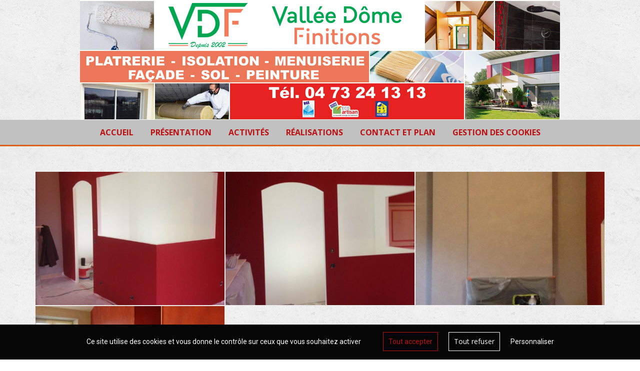

--- FILE ---
content_type: text/html; charset=UTF-8
request_url: https://vallee-dome-finitions.fr/fiche/maison-clermont/
body_size: 9904
content:
<!DOCTYPE html>
<html lang="fr">

<head>
    <!-- Tarte au citron -->
    <script type="text/javascript" src="https://vallee-dome-finitions.fr/wp-content/themes/jlmsw-3/lib/tarteaucitron/tarteaucitron.js"></script>

    <script type="text/javascript">
        tarteaucitron.init({
            "privacyUrl": "", /* Privacy policy url */
            "bodyPosition": "bottom",
            "hashtag": "#cookies", /* Open the panel with this hashtag */
            "cookieName": "dlw-rgpd", /* Cookie name */
            "orientation": "bottom", /* Banner position (top - bottom) */
            "groupServices": false, /* Group services by category */
            "serviceDefaultState": "wait", /* Default state (true - wait - false) */
            "showAlertSmall": false, /* Show the small banner on bottom right */
            "cookieslist": false, /* Show the cookie list */
            "closePopup": false, /* Show a close X on the banner */
            "showIcon": false, /* Show cookie icon to manage cookies */
            "iconPosition": "BottomRight", /* BottomRight, BottomLeft, TopRight and TopLeft */
            "adblocker": false, /* Show a Warning if an adblocker is detected */
            "DenyAllCta" : true, /* Show the deny all button */
            "AcceptAllCta" : true, /* Show the accept all button when highPrivacy on */
            "highPrivacy": true, /* HIGHLY RECOMMANDED Disable auto consent */
            "handleBrowserDNTRequest": false, /* If Do Not Track == 1, disallow all */
            "removeCredit": true, /* Remove credit link */
            "moreInfoLink": false, /* Show more info link */
            "useExternalCss": false, /* If false, the tarteaucitron.css file will be loaded */
            "useExternalJs": false, /* If false, the tarteaucitron.js file will be loaded */
            //"cookieDomain": ".my-multisite-domaine.fr", /* Shared cookie for multisite */
            "readmoreLink": "", /* Change the default readmore link */
            "mandatory": true, /* Show a message about mandatory cookies */
            "mandatoryCta": true /* Show the disabled accept button when mandatory on */
        });
    </script>

    <script type="text/javascript">
    tarteaucitron.user.gtagUa = 'G-Z5MZZQGDZS';
    tarteaucitron.user.gtagMore = function () { /* add here your optionnal gtag() */ };
    (tarteaucitron.job = tarteaucitron.job || []).push('gtag');
</script>
    <meta charset="utf-8">
    <meta http-equiv="X-UA-Compatible" content="IE=edge">
    <meta name="viewport" content="width=device-width, initial-scale=1.0">

    <title>Maison Clermont | </title>

    <!-- Bootstrap core CSS -->
    <link href="https://vallee-dome-finitions.fr/wp-content/themes/jlmsw-3/dist/css/bootstrap.min.css" rel="stylesheet">

    <!-- FONT -->
    <link href='https://fonts.googleapis.com/css?family=Roboto+Slab:400,300' rel='stylesheet' type='text/css'>
    <link href='https://fonts.googleapis.com/css?family=Roboto:400,700' rel='stylesheet' type='text/css'>
    <link rel="stylesheet" href="https://maxcdn.bootstrapcdn.com/font-awesome/4.3.0/css/font-awesome.min.css">

    
    <meta name='robots' content='max-image-preview:large' />
<link rel='dns-prefetch' href='//ajax.googleapis.com' />
<link rel='dns-prefetch' href='//maps.googleapis.com' />
<link rel='dns-prefetch' href='//use.fontawesome.com' />
<script type="text/javascript">
/* <![CDATA[ */
window._wpemojiSettings = {"baseUrl":"https:\/\/s.w.org\/images\/core\/emoji\/14.0.0\/72x72\/","ext":".png","svgUrl":"https:\/\/s.w.org\/images\/core\/emoji\/14.0.0\/svg\/","svgExt":".svg","source":{"concatemoji":"https:\/\/vallee-dome-finitions.fr\/wp-includes\/js\/wp-emoji-release.min.js?ver=6.4.1"}};
/*! This file is auto-generated */
!function(i,n){var o,s,e;function c(e){try{var t={supportTests:e,timestamp:(new Date).valueOf()};sessionStorage.setItem(o,JSON.stringify(t))}catch(e){}}function p(e,t,n){e.clearRect(0,0,e.canvas.width,e.canvas.height),e.fillText(t,0,0);var t=new Uint32Array(e.getImageData(0,0,e.canvas.width,e.canvas.height).data),r=(e.clearRect(0,0,e.canvas.width,e.canvas.height),e.fillText(n,0,0),new Uint32Array(e.getImageData(0,0,e.canvas.width,e.canvas.height).data));return t.every(function(e,t){return e===r[t]})}function u(e,t,n){switch(t){case"flag":return n(e,"\ud83c\udff3\ufe0f\u200d\u26a7\ufe0f","\ud83c\udff3\ufe0f\u200b\u26a7\ufe0f")?!1:!n(e,"\ud83c\uddfa\ud83c\uddf3","\ud83c\uddfa\u200b\ud83c\uddf3")&&!n(e,"\ud83c\udff4\udb40\udc67\udb40\udc62\udb40\udc65\udb40\udc6e\udb40\udc67\udb40\udc7f","\ud83c\udff4\u200b\udb40\udc67\u200b\udb40\udc62\u200b\udb40\udc65\u200b\udb40\udc6e\u200b\udb40\udc67\u200b\udb40\udc7f");case"emoji":return!n(e,"\ud83e\udef1\ud83c\udffb\u200d\ud83e\udef2\ud83c\udfff","\ud83e\udef1\ud83c\udffb\u200b\ud83e\udef2\ud83c\udfff")}return!1}function f(e,t,n){var r="undefined"!=typeof WorkerGlobalScope&&self instanceof WorkerGlobalScope?new OffscreenCanvas(300,150):i.createElement("canvas"),a=r.getContext("2d",{willReadFrequently:!0}),o=(a.textBaseline="top",a.font="600 32px Arial",{});return e.forEach(function(e){o[e]=t(a,e,n)}),o}function t(e){var t=i.createElement("script");t.src=e,t.defer=!0,i.head.appendChild(t)}"undefined"!=typeof Promise&&(o="wpEmojiSettingsSupports",s=["flag","emoji"],n.supports={everything:!0,everythingExceptFlag:!0},e=new Promise(function(e){i.addEventListener("DOMContentLoaded",e,{once:!0})}),new Promise(function(t){var n=function(){try{var e=JSON.parse(sessionStorage.getItem(o));if("object"==typeof e&&"number"==typeof e.timestamp&&(new Date).valueOf()<e.timestamp+604800&&"object"==typeof e.supportTests)return e.supportTests}catch(e){}return null}();if(!n){if("undefined"!=typeof Worker&&"undefined"!=typeof OffscreenCanvas&&"undefined"!=typeof URL&&URL.createObjectURL&&"undefined"!=typeof Blob)try{var e="postMessage("+f.toString()+"("+[JSON.stringify(s),u.toString(),p.toString()].join(",")+"));",r=new Blob([e],{type:"text/javascript"}),a=new Worker(URL.createObjectURL(r),{name:"wpTestEmojiSupports"});return void(a.onmessage=function(e){c(n=e.data),a.terminate(),t(n)})}catch(e){}c(n=f(s,u,p))}t(n)}).then(function(e){for(var t in e)n.supports[t]=e[t],n.supports.everything=n.supports.everything&&n.supports[t],"flag"!==t&&(n.supports.everythingExceptFlag=n.supports.everythingExceptFlag&&n.supports[t]);n.supports.everythingExceptFlag=n.supports.everythingExceptFlag&&!n.supports.flag,n.DOMReady=!1,n.readyCallback=function(){n.DOMReady=!0}}).then(function(){return e}).then(function(){var e;n.supports.everything||(n.readyCallback(),(e=n.source||{}).concatemoji?t(e.concatemoji):e.wpemoji&&e.twemoji&&(t(e.twemoji),t(e.wpemoji)))}))}((window,document),window._wpemojiSettings);
/* ]]> */
</script>
<style id='wp-emoji-styles-inline-css' type='text/css'>

	img.wp-smiley, img.emoji {
		display: inline !important;
		border: none !important;
		box-shadow: none !important;
		height: 1em !important;
		width: 1em !important;
		margin: 0 0.07em !important;
		vertical-align: -0.1em !important;
		background: none !important;
		padding: 0 !important;
	}
</style>
<link rel='stylesheet' id='wp-block-library-css' href='https://vallee-dome-finitions.fr/wp-includes/css/dist/block-library/style.min.css?ver=6.4.1' type='text/css' media='all' />
<style id='classic-theme-styles-inline-css' type='text/css'>
/*! This file is auto-generated */
.wp-block-button__link{color:#fff;background-color:#32373c;border-radius:9999px;box-shadow:none;text-decoration:none;padding:calc(.667em + 2px) calc(1.333em + 2px);font-size:1.125em}.wp-block-file__button{background:#32373c;color:#fff;text-decoration:none}
</style>
<style id='global-styles-inline-css' type='text/css'>
body{--wp--preset--color--black: #000000;--wp--preset--color--cyan-bluish-gray: #abb8c3;--wp--preset--color--white: #ffffff;--wp--preset--color--pale-pink: #f78da7;--wp--preset--color--vivid-red: #cf2e2e;--wp--preset--color--luminous-vivid-orange: #ff6900;--wp--preset--color--luminous-vivid-amber: #fcb900;--wp--preset--color--light-green-cyan: #7bdcb5;--wp--preset--color--vivid-green-cyan: #00d084;--wp--preset--color--pale-cyan-blue: #8ed1fc;--wp--preset--color--vivid-cyan-blue: #0693e3;--wp--preset--color--vivid-purple: #9b51e0;--wp--preset--gradient--vivid-cyan-blue-to-vivid-purple: linear-gradient(135deg,rgba(6,147,227,1) 0%,rgb(155,81,224) 100%);--wp--preset--gradient--light-green-cyan-to-vivid-green-cyan: linear-gradient(135deg,rgb(122,220,180) 0%,rgb(0,208,130) 100%);--wp--preset--gradient--luminous-vivid-amber-to-luminous-vivid-orange: linear-gradient(135deg,rgba(252,185,0,1) 0%,rgba(255,105,0,1) 100%);--wp--preset--gradient--luminous-vivid-orange-to-vivid-red: linear-gradient(135deg,rgba(255,105,0,1) 0%,rgb(207,46,46) 100%);--wp--preset--gradient--very-light-gray-to-cyan-bluish-gray: linear-gradient(135deg,rgb(238,238,238) 0%,rgb(169,184,195) 100%);--wp--preset--gradient--cool-to-warm-spectrum: linear-gradient(135deg,rgb(74,234,220) 0%,rgb(151,120,209) 20%,rgb(207,42,186) 40%,rgb(238,44,130) 60%,rgb(251,105,98) 80%,rgb(254,248,76) 100%);--wp--preset--gradient--blush-light-purple: linear-gradient(135deg,rgb(255,206,236) 0%,rgb(152,150,240) 100%);--wp--preset--gradient--blush-bordeaux: linear-gradient(135deg,rgb(254,205,165) 0%,rgb(254,45,45) 50%,rgb(107,0,62) 100%);--wp--preset--gradient--luminous-dusk: linear-gradient(135deg,rgb(255,203,112) 0%,rgb(199,81,192) 50%,rgb(65,88,208) 100%);--wp--preset--gradient--pale-ocean: linear-gradient(135deg,rgb(255,245,203) 0%,rgb(182,227,212) 50%,rgb(51,167,181) 100%);--wp--preset--gradient--electric-grass: linear-gradient(135deg,rgb(202,248,128) 0%,rgb(113,206,126) 100%);--wp--preset--gradient--midnight: linear-gradient(135deg,rgb(2,3,129) 0%,rgb(40,116,252) 100%);--wp--preset--font-size--small: 13px;--wp--preset--font-size--medium: 20px;--wp--preset--font-size--large: 36px;--wp--preset--font-size--x-large: 42px;--wp--preset--spacing--20: 0.44rem;--wp--preset--spacing--30: 0.67rem;--wp--preset--spacing--40: 1rem;--wp--preset--spacing--50: 1.5rem;--wp--preset--spacing--60: 2.25rem;--wp--preset--spacing--70: 3.38rem;--wp--preset--spacing--80: 5.06rem;--wp--preset--shadow--natural: 6px 6px 9px rgba(0, 0, 0, 0.2);--wp--preset--shadow--deep: 12px 12px 50px rgba(0, 0, 0, 0.4);--wp--preset--shadow--sharp: 6px 6px 0px rgba(0, 0, 0, 0.2);--wp--preset--shadow--outlined: 6px 6px 0px -3px rgba(255, 255, 255, 1), 6px 6px rgba(0, 0, 0, 1);--wp--preset--shadow--crisp: 6px 6px 0px rgba(0, 0, 0, 1);}:where(.is-layout-flex){gap: 0.5em;}:where(.is-layout-grid){gap: 0.5em;}body .is-layout-flow > .alignleft{float: left;margin-inline-start: 0;margin-inline-end: 2em;}body .is-layout-flow > .alignright{float: right;margin-inline-start: 2em;margin-inline-end: 0;}body .is-layout-flow > .aligncenter{margin-left: auto !important;margin-right: auto !important;}body .is-layout-constrained > .alignleft{float: left;margin-inline-start: 0;margin-inline-end: 2em;}body .is-layout-constrained > .alignright{float: right;margin-inline-start: 2em;margin-inline-end: 0;}body .is-layout-constrained > .aligncenter{margin-left: auto !important;margin-right: auto !important;}body .is-layout-constrained > :where(:not(.alignleft):not(.alignright):not(.alignfull)){max-width: var(--wp--style--global--content-size);margin-left: auto !important;margin-right: auto !important;}body .is-layout-constrained > .alignwide{max-width: var(--wp--style--global--wide-size);}body .is-layout-flex{display: flex;}body .is-layout-flex{flex-wrap: wrap;align-items: center;}body .is-layout-flex > *{margin: 0;}body .is-layout-grid{display: grid;}body .is-layout-grid > *{margin: 0;}:where(.wp-block-columns.is-layout-flex){gap: 2em;}:where(.wp-block-columns.is-layout-grid){gap: 2em;}:where(.wp-block-post-template.is-layout-flex){gap: 1.25em;}:where(.wp-block-post-template.is-layout-grid){gap: 1.25em;}.has-black-color{color: var(--wp--preset--color--black) !important;}.has-cyan-bluish-gray-color{color: var(--wp--preset--color--cyan-bluish-gray) !important;}.has-white-color{color: var(--wp--preset--color--white) !important;}.has-pale-pink-color{color: var(--wp--preset--color--pale-pink) !important;}.has-vivid-red-color{color: var(--wp--preset--color--vivid-red) !important;}.has-luminous-vivid-orange-color{color: var(--wp--preset--color--luminous-vivid-orange) !important;}.has-luminous-vivid-amber-color{color: var(--wp--preset--color--luminous-vivid-amber) !important;}.has-light-green-cyan-color{color: var(--wp--preset--color--light-green-cyan) !important;}.has-vivid-green-cyan-color{color: var(--wp--preset--color--vivid-green-cyan) !important;}.has-pale-cyan-blue-color{color: var(--wp--preset--color--pale-cyan-blue) !important;}.has-vivid-cyan-blue-color{color: var(--wp--preset--color--vivid-cyan-blue) !important;}.has-vivid-purple-color{color: var(--wp--preset--color--vivid-purple) !important;}.has-black-background-color{background-color: var(--wp--preset--color--black) !important;}.has-cyan-bluish-gray-background-color{background-color: var(--wp--preset--color--cyan-bluish-gray) !important;}.has-white-background-color{background-color: var(--wp--preset--color--white) !important;}.has-pale-pink-background-color{background-color: var(--wp--preset--color--pale-pink) !important;}.has-vivid-red-background-color{background-color: var(--wp--preset--color--vivid-red) !important;}.has-luminous-vivid-orange-background-color{background-color: var(--wp--preset--color--luminous-vivid-orange) !important;}.has-luminous-vivid-amber-background-color{background-color: var(--wp--preset--color--luminous-vivid-amber) !important;}.has-light-green-cyan-background-color{background-color: var(--wp--preset--color--light-green-cyan) !important;}.has-vivid-green-cyan-background-color{background-color: var(--wp--preset--color--vivid-green-cyan) !important;}.has-pale-cyan-blue-background-color{background-color: var(--wp--preset--color--pale-cyan-blue) !important;}.has-vivid-cyan-blue-background-color{background-color: var(--wp--preset--color--vivid-cyan-blue) !important;}.has-vivid-purple-background-color{background-color: var(--wp--preset--color--vivid-purple) !important;}.has-black-border-color{border-color: var(--wp--preset--color--black) !important;}.has-cyan-bluish-gray-border-color{border-color: var(--wp--preset--color--cyan-bluish-gray) !important;}.has-white-border-color{border-color: var(--wp--preset--color--white) !important;}.has-pale-pink-border-color{border-color: var(--wp--preset--color--pale-pink) !important;}.has-vivid-red-border-color{border-color: var(--wp--preset--color--vivid-red) !important;}.has-luminous-vivid-orange-border-color{border-color: var(--wp--preset--color--luminous-vivid-orange) !important;}.has-luminous-vivid-amber-border-color{border-color: var(--wp--preset--color--luminous-vivid-amber) !important;}.has-light-green-cyan-border-color{border-color: var(--wp--preset--color--light-green-cyan) !important;}.has-vivid-green-cyan-border-color{border-color: var(--wp--preset--color--vivid-green-cyan) !important;}.has-pale-cyan-blue-border-color{border-color: var(--wp--preset--color--pale-cyan-blue) !important;}.has-vivid-cyan-blue-border-color{border-color: var(--wp--preset--color--vivid-cyan-blue) !important;}.has-vivid-purple-border-color{border-color: var(--wp--preset--color--vivid-purple) !important;}.has-vivid-cyan-blue-to-vivid-purple-gradient-background{background: var(--wp--preset--gradient--vivid-cyan-blue-to-vivid-purple) !important;}.has-light-green-cyan-to-vivid-green-cyan-gradient-background{background: var(--wp--preset--gradient--light-green-cyan-to-vivid-green-cyan) !important;}.has-luminous-vivid-amber-to-luminous-vivid-orange-gradient-background{background: var(--wp--preset--gradient--luminous-vivid-amber-to-luminous-vivid-orange) !important;}.has-luminous-vivid-orange-to-vivid-red-gradient-background{background: var(--wp--preset--gradient--luminous-vivid-orange-to-vivid-red) !important;}.has-very-light-gray-to-cyan-bluish-gray-gradient-background{background: var(--wp--preset--gradient--very-light-gray-to-cyan-bluish-gray) !important;}.has-cool-to-warm-spectrum-gradient-background{background: var(--wp--preset--gradient--cool-to-warm-spectrum) !important;}.has-blush-light-purple-gradient-background{background: var(--wp--preset--gradient--blush-light-purple) !important;}.has-blush-bordeaux-gradient-background{background: var(--wp--preset--gradient--blush-bordeaux) !important;}.has-luminous-dusk-gradient-background{background: var(--wp--preset--gradient--luminous-dusk) !important;}.has-pale-ocean-gradient-background{background: var(--wp--preset--gradient--pale-ocean) !important;}.has-electric-grass-gradient-background{background: var(--wp--preset--gradient--electric-grass) !important;}.has-midnight-gradient-background{background: var(--wp--preset--gradient--midnight) !important;}.has-small-font-size{font-size: var(--wp--preset--font-size--small) !important;}.has-medium-font-size{font-size: var(--wp--preset--font-size--medium) !important;}.has-large-font-size{font-size: var(--wp--preset--font-size--large) !important;}.has-x-large-font-size{font-size: var(--wp--preset--font-size--x-large) !important;}
.wp-block-navigation a:where(:not(.wp-element-button)){color: inherit;}
:where(.wp-block-post-template.is-layout-flex){gap: 1.25em;}:where(.wp-block-post-template.is-layout-grid){gap: 1.25em;}
:where(.wp-block-columns.is-layout-flex){gap: 2em;}:where(.wp-block-columns.is-layout-grid){gap: 2em;}
.wp-block-pullquote{font-size: 1.5em;line-height: 1.6;}
</style>
<link rel='stylesheet' id='contact-form-7-css' href='https://vallee-dome-finitions.fr/wp-content/plugins/contact-form-7/includes/css/styles.css?ver=5.9.8' type='text/css' media='all' />
<link rel='stylesheet' id='jquery-ui-theme-css' href='https://ajax.googleapis.com/ajax/libs/jqueryui/1.11.4/themes//jquery-ui.min.css?ver=1.11.4' type='text/css' media='all' />
<link rel='stylesheet' id='jquery-ui-timepicker-css' href='https://vallee-dome-finitions.fr/wp-content/plugins/contact-form-7-datepicker/js/jquery-ui-timepicker/jquery-ui-timepicker-addon.min.css?ver=6.4.1' type='text/css' media='all' />
<link rel='stylesheet' id='bfa-font-awesome-css' href='https://use.fontawesome.com/releases/v5.15.4/css/all.css?ver=2.0.3' type='text/css' media='all' />
<link rel='stylesheet' id='bfa-font-awesome-v4-shim-css' href='https://use.fontawesome.com/releases/v5.15.4/css/v4-shims.css?ver=2.0.3' type='text/css' media='all' />
<style id='bfa-font-awesome-v4-shim-inline-css' type='text/css'>

			@font-face {
				font-family: 'FontAwesome';
				src: url('https://use.fontawesome.com/releases/v5.15.4/webfonts/fa-brands-400.eot'),
				url('https://use.fontawesome.com/releases/v5.15.4/webfonts/fa-brands-400.eot?#iefix') format('embedded-opentype'),
				url('https://use.fontawesome.com/releases/v5.15.4/webfonts/fa-brands-400.woff2') format('woff2'),
				url('https://use.fontawesome.com/releases/v5.15.4/webfonts/fa-brands-400.woff') format('woff'),
				url('https://use.fontawesome.com/releases/v5.15.4/webfonts/fa-brands-400.ttf') format('truetype'),
				url('https://use.fontawesome.com/releases/v5.15.4/webfonts/fa-brands-400.svg#fontawesome') format('svg');
			}

			@font-face {
				font-family: 'FontAwesome';
				src: url('https://use.fontawesome.com/releases/v5.15.4/webfonts/fa-solid-900.eot'),
				url('https://use.fontawesome.com/releases/v5.15.4/webfonts/fa-solid-900.eot?#iefix') format('embedded-opentype'),
				url('https://use.fontawesome.com/releases/v5.15.4/webfonts/fa-solid-900.woff2') format('woff2'),
				url('https://use.fontawesome.com/releases/v5.15.4/webfonts/fa-solid-900.woff') format('woff'),
				url('https://use.fontawesome.com/releases/v5.15.4/webfonts/fa-solid-900.ttf') format('truetype'),
				url('https://use.fontawesome.com/releases/v5.15.4/webfonts/fa-solid-900.svg#fontawesome') format('svg');
			}

			@font-face {
				font-family: 'FontAwesome';
				src: url('https://use.fontawesome.com/releases/v5.15.4/webfonts/fa-regular-400.eot'),
				url('https://use.fontawesome.com/releases/v5.15.4/webfonts/fa-regular-400.eot?#iefix') format('embedded-opentype'),
				url('https://use.fontawesome.com/releases/v5.15.4/webfonts/fa-regular-400.woff2') format('woff2'),
				url('https://use.fontawesome.com/releases/v5.15.4/webfonts/fa-regular-400.woff') format('woff'),
				url('https://use.fontawesome.com/releases/v5.15.4/webfonts/fa-regular-400.ttf') format('truetype'),
				url('https://use.fontawesome.com/releases/v5.15.4/webfonts/fa-regular-400.svg#fontawesome') format('svg');
				unicode-range: U+F004-F005,U+F007,U+F017,U+F022,U+F024,U+F02E,U+F03E,U+F044,U+F057-F059,U+F06E,U+F070,U+F075,U+F07B-F07C,U+F080,U+F086,U+F089,U+F094,U+F09D,U+F0A0,U+F0A4-F0A7,U+F0C5,U+F0C7-F0C8,U+F0E0,U+F0EB,U+F0F3,U+F0F8,U+F0FE,U+F111,U+F118-F11A,U+F11C,U+F133,U+F144,U+F146,U+F14A,U+F14D-F14E,U+F150-F152,U+F15B-F15C,U+F164-F165,U+F185-F186,U+F191-F192,U+F1AD,U+F1C1-F1C9,U+F1CD,U+F1D8,U+F1E3,U+F1EA,U+F1F6,U+F1F9,U+F20A,U+F247-F249,U+F24D,U+F254-F25B,U+F25D,U+F267,U+F271-F274,U+F279,U+F28B,U+F28D,U+F2B5-F2B6,U+F2B9,U+F2BB,U+F2BD,U+F2C1-F2C2,U+F2D0,U+F2D2,U+F2DC,U+F2ED,U+F328,U+F358-F35B,U+F3A5,U+F3D1,U+F410,U+F4AD;
			}
		
</style>
<script type="text/javascript" src="https://vallee-dome-finitions.fr/wp-includes/js/jquery/jquery.min.js?ver=3.7.1" id="jquery-core-js"></script>
<script type="text/javascript" src="https://vallee-dome-finitions.fr/wp-includes/js/jquery/jquery-migrate.min.js?ver=3.4.1" id="jquery-migrate-js"></script>
<link rel="https://api.w.org/" href="https://vallee-dome-finitions.fr/wp-json/" /><link rel="EditURI" type="application/rsd+xml" title="RSD" href="https://vallee-dome-finitions.fr/xmlrpc.php?rsd" />

<link rel="canonical" href="https://vallee-dome-finitions.fr/fiche/maison-clermont/" />
<link rel='shortlink' href='https://vallee-dome-finitions.fr/?p=1171' />
<link rel="alternate" type="application/json+oembed" href="https://vallee-dome-finitions.fr/wp-json/oembed/1.0/embed?url=https%3A%2F%2Fvallee-dome-finitions.fr%2Ffiche%2Fmaison-clermont%2F" />
<link rel="alternate" type="text/xml+oembed" href="https://vallee-dome-finitions.fr/wp-json/oembed/1.0/embed?url=https%3A%2F%2Fvallee-dome-finitions.fr%2Ffiche%2Fmaison-clermont%2F&#038;format=xml" />
<script src='https://jelouemonsiteweb.fr/?dm=f4cf4e025fe676af482fb9c38f51e36a&amp;action=load&amp;blogid=13&amp;siteid=1&amp;t=503823973&amp;back=https%3A%2F%2Fvallee-dome-finitions.fr%2Ffiche%2Fmaison-clermont%2F' type='text/javascript'></script><meta name="generator" content="Elementor 3.27.7; features: additional_custom_breakpoints; settings: css_print_method-external, google_font-enabled, font_display-swap">
			<style>
				.e-con.e-parent:nth-of-type(n+4):not(.e-lazyloaded):not(.e-no-lazyload),
				.e-con.e-parent:nth-of-type(n+4):not(.e-lazyloaded):not(.e-no-lazyload) * {
					background-image: none !important;
				}
				@media screen and (max-height: 1024px) {
					.e-con.e-parent:nth-of-type(n+3):not(.e-lazyloaded):not(.e-no-lazyload),
					.e-con.e-parent:nth-of-type(n+3):not(.e-lazyloaded):not(.e-no-lazyload) * {
						background-image: none !important;
					}
				}
				@media screen and (max-height: 640px) {
					.e-con.e-parent:nth-of-type(n+2):not(.e-lazyloaded):not(.e-no-lazyload),
					.e-con.e-parent:nth-of-type(n+2):not(.e-lazyloaded):not(.e-no-lazyload) * {
						background-image: none !important;
					}
				}
			</style>
			
<!-- BEGIN Tracking code for Matomo -->
<script type="text/javascript">var _paq = window._paq || []; _paq.push(["disableCookies"]); _paq.push(["trackPageView"]); _paq.push(["enableLinkTracking"]); (function() { var u="https://analytics.dessineleweb.fr/"; _paq.push(["setTrackerUrl", u+"piwik.php"]); _paq.push(["setSiteId", "8"]); var d=document, g=d.createElement("script"), s=d.getElementsByTagName("script")[0]; g.type="text/javascript"; g.defer=true; g.async=true; g.src=u+"piwik.js"; s.parentNode.insertBefore(g,s); })();</script>
<!-- END Tracking code for Matomo -->


     <!-- Swipebox CSS -->
    <link rel="stylesheet" type="text/css" media="all" href="https://vallee-dome-finitions.fr/wp-content/themes/jlmsw-3/dist/css/swipebox.css" />

    <!-- JLMSW CSS -->
    <link rel="stylesheet" type="text/css" media="all" href="https://vallee-dome-finitions.fr/wp-content/themes/jlmsw-3/style.css" />
    
    <!-- Style CSS client -->
    <link href="https://vallee-dome-finitions.fr/wp-content/themes/jlmsw-3/clients/valleedomefinitions/style.css?ver=2" rel="stylesheet">


    
    

    <!-- HTML5 shim and Respond.js for IE8 support of HTML5 elements and media queries -->
    <!--[if lt IE 9]>
      <script src="https://oss.maxcdn.com/html5shiv/3.7.2/html5shiv.min.js"></script>
      <script src="https://oss.maxcdn.com/respond/1.4.2/respond.min.js"></script>
    <![endif]--> 


    
       <!-- Module Gmap
    ================================================== -->
    <script src="https://maps.google.com/maps/api/js?sensor=false" type="text/javascript"></script>

</head>

<body class="fiche-template-default single single-fiche postid-1171 class-name elementor-default elementor-kit-1414">

  <section class="top_header clearfix couleur1">

        
    
  </section>







<!-- SECTION BRANDING -->
  <section class="branding couleur1">
    <nav class="navbar">
      <div class="container-fluid">
        <div class="navbar-header">
             <a class="navbar-brand logo" href="https://vallee-dome-finitions.fr">
                            <img alt="bandeau-vdf" src="https://jelouemonsiteweb.fr/valleedomefinitions/wp-content/uploads/sites/13/2024/02/bandeau-vdf.jpg" class="img-responsive">
                            <span>Vallee Dôme finitions</span>
                        </a>
         

          <button type="button" class="navbar-toggle collapsed" data-toggle="collapse" data-target="#menu-collapse">
            <span class="sr-only">Menu</span>
            <span class="icon-bar"></span>
            <span class="icon-bar"></span>
            <span class="icon-bar"></span>
          </button>

        </div> 


          
      </div>

    </nav>


         
  </section>        



<!-- SECTION MENU -->
    <section class="menu couleur4">
      <div class="collapse navbar-collapse" id="menu-collapse">


        <!-- Option Recherche -->
            <!-- FIN Option Recherche -->



            <ul id="menu-menu-principal" class="nav navbar-nav"><li id="menu-item-206" class="menu-item menu-item-type-post_type menu-item-object-page menu-item-home menu-item-206"><a title="Accueil" href="https://vallee-dome-finitions.fr/">Accueil</a></li>
<li id="menu-item-626" class="menu-item menu-item-type-post_type menu-item-object-page menu-item-626"><a title="Présentation" href="https://vallee-dome-finitions.fr/presentation/">Présentation</a></li>
<li id="menu-item-633" class="menu-item menu-item-type-post_type menu-item-object-page menu-item-633"><a title="Activités" href="https://vallee-dome-finitions.fr/activites/">Activités</a></li>
<li id="menu-item-632" class="menu-item menu-item-type-post_type menu-item-object-page menu-item-632"><a title="Réalisations" href="https://vallee-dome-finitions.fr/realisations/">Réalisations</a></li>
<li id="menu-item-638" class="menu-item menu-item-type-post_type menu-item-object-page menu-item-638"><a title="Contact et plan" href="https://vallee-dome-finitions.fr/contact-et-plan/">Contact et plan</a></li>
<li id="menu-item-1523" class="menu-item menu-item-type-custom menu-item-object-custom menu-item-1523"><a title="Gestion des cookies" href="#cookies">Gestion des cookies</a></li>
</ul>            
          </div><!-- /.navbar-collapse -->
    </section>

   




		



<section  class="contenu couleur1 	  " >


	<div class="container"> 


		

		<div class="row">
		

		
		
				

			 <!-- Module TXT -->
			

			 <!-- Module IMG -->
			
			<!-- Module Carousel -->
			

			<!-- Module Temoignage -->
			

			<!-- Module Gmap -->
			

			<!-- Module Galerie -->
			

				<div class="col-sm-12">
					<div class="galeriePhotos ">
    


    



    
    
        <div class="">
            
             <div class="col-xs-6 col-sm-4 thumb">
                  <a class="swipebox" href="https://jelouemonsiteweb.fr/valleedomefinitions/wp-content/uploads/sites/13/2016/12/IMG_0201-Copier.jpg" title="img_0201-copier" rel="">
                      <img class="img-responsive" src="https://jelouemonsiteweb.fr/valleedomefinitions/wp-content/uploads/sites/13/2016/12/IMG_0201-Copier-600x400.jpg" alt="" height="">
                  </a>
            </div>

            
             <div class="col-xs-6 col-sm-4 thumb">
                  <a class="swipebox" href="https://jelouemonsiteweb.fr/valleedomefinitions/wp-content/uploads/sites/13/2016/12/IMG_0206-Copier.jpg" title="img_0206-copier" rel="">
                      <img class="img-responsive" src="https://jelouemonsiteweb.fr/valleedomefinitions/wp-content/uploads/sites/13/2016/12/IMG_0206-Copier-600x400.jpg" alt="" height="">
                  </a>
            </div>

            
             <div class="col-xs-6 col-sm-4 thumb">
                  <a class="swipebox" href="https://jelouemonsiteweb.fr/valleedomefinitions/wp-content/uploads/sites/13/2016/12/IMG_0256-Copier.jpg" title="img_0256-copier" rel="">
                      <img class="img-responsive" src="https://jelouemonsiteweb.fr/valleedomefinitions/wp-content/uploads/sites/13/2016/12/IMG_0256-Copier-600x400.jpg" alt="" height="">
                  </a>
            </div>

            
             <div class="col-xs-6 col-sm-4 thumb">
                  <a class="swipebox" href="https://jelouemonsiteweb.fr/valleedomefinitions/wp-content/uploads/sites/13/2016/12/IMG_0268-Copier.jpg" title="img_0268-copier" rel="">
                      <img class="img-responsive" src="https://jelouemonsiteweb.fr/valleedomefinitions/wp-content/uploads/sites/13/2016/12/IMG_0268-Copier-600x400.jpg" alt="" height="">
                  </a>
            </div>

                    </div>

    



    


</div>				</div>


			

			 <!-- Module ACTUS -->
			

			 <!-- Module MISE EN AVANT -->
			

			 <!-- Module RESERVIT -->
			



			
		
		

		</div>


		

	</div>

	
</section>

	
	






<section class="footer couleur4">
    <div class="container">
        <div class="row">
            
            <div class="col-sm-3">
                <h4 class="titreFooter">Nos coordonnées</h4>
                
                <div class="coordonnees">
                  <address>
                    347 Boulevard Etienne Clémentel<br />
Clermont-Ferrand                          
                  </address>
                    <i class="fa fa-phone"></i> Téléphone :
                    04 73 24 13 13                </div>
                
                        
                
            </div>
            <div class="col-sm-3">
                <h4 class="titreFooter">Vallee Dôme finitions</h4>
                  <ul id="menu-menu-principal-1" class="list-unstyled liens"><li class="menu-item menu-item-type-post_type menu-item-object-page menu-item-home menu-item-206"><a href="https://vallee-dome-finitions.fr/">Accueil</a></li>
<li class="menu-item menu-item-type-post_type menu-item-object-page menu-item-626"><a href="https://vallee-dome-finitions.fr/presentation/">Présentation</a></li>
<li class="menu-item menu-item-type-post_type menu-item-object-page menu-item-633"><a href="https://vallee-dome-finitions.fr/activites/">Activités</a></li>
<li class="menu-item menu-item-type-post_type menu-item-object-page menu-item-632"><a href="https://vallee-dome-finitions.fr/realisations/">Réalisations</a></li>
<li class="menu-item menu-item-type-post_type menu-item-object-page menu-item-638"><a href="https://vallee-dome-finitions.fr/contact-et-plan/">Contact et plan</a></li>
<li class="menu-item menu-item-type-custom menu-item-object-custom menu-item-1523"><a href="#cookies">Gestion des cookies</a></li>
</ul>            </div>
            <div class="col-sm-3">
                <h4 class="titreFooter">Informations</h4>
                                    
            </div>
            <div class="col-sm-3">
                <h4 class="titreFooter">Suivez-nous</h4>
                  <ul class="list-inline rs">
                                                                    <li>
                                <a href="https://www.facebook.com/profile.php?id=100027191457115" class="fa-stack fa-sm inverse" target="_blank">
                                    <i class="fa fa-facebook-square fa-stack-2x"><span>Facebook</span></i>
                                </a>
                            </li>
                                                                                        <li>
                                <a href="https://www.instagram.com/vallee_dome_finitions/" class="fa-stack fa-sm inverse" target="_blank" rel="publisher">
                                    <i class="fa fa-instagram fa-stack-2x"><span>Instagram</span></i>
                                </a>
                            </li>
                                                                </ul>
            </div>
            

            
        </div>
        <hr>
        <div class="row">
            <div class="col-md-12">
                            </div>
        </div>
        
        
    </div>


</section>      

<section class="footer-bottom couleur2">
        <div class="container">
            <div class="row">
                <div class="col-md-6">
                    <div class=""> 
                      <div class="language"></div>
                    </div>
                </div>
                 <div class="col-md-6">
                     <div class="text-right credit-agence">
                      Site développé par <a href="https://creation-site-web-clermont.fr/" target="_blank">CSW</a>
                    </div>
                 </div>
            
            </div>
           
            
        </div>
            
</section>

 


    <!-- JavaScript -->
    <script src="https://code.jquery.com/jquery-latest.min.js" type="text/javascript"></script>
    <script src="https://vallee-dome-finitions.fr/wp-content/themes/jlmsw-3/dist/js/bootstrap.min.js"></script>

    <!-- Module Youtube video BG
    ================================================== -->
    <script src="https://vallee-dome-finitions.fr/wp-content/themes/jlmsw-3/dist/js/jquery.mb.YTPlayer.min.js"></script>

    <!-- Swipebox -->
    <script type="text/javascript" src="https://vallee-dome-finitions.fr/wp-content/themes/jlmsw-3/dist/js/jquery.swipebox.js"></script>




     






<!-- SECTION VIDEO YOUTUBE-->
  <script>
        var myPlayer;
        jQuery(function () {
            myPlayer = jQuery(".BGvideo").YTPlayer();
        });

    </script>
<!-- /SECTION VIDEO YOUTUBE-->


<!-- SECTION CAROUSEL-->
  <script>
$('.carousel').carousel({
  interval: 5000
})
    </script>
<!-- /SECTION CAROUSEL-->



<!-- SWIPEBOX-->
<script type="text/javascript">
;( function( $ ) {

  $( '.swipebox' ).swipebox();

} )( jQuery );
</script>
<!-- /SWIPEBOX-->



            









  
			<script>
				const lazyloadRunObserver = () => {
					const lazyloadBackgrounds = document.querySelectorAll( `.e-con.e-parent:not(.e-lazyloaded)` );
					const lazyloadBackgroundObserver = new IntersectionObserver( ( entries ) => {
						entries.forEach( ( entry ) => {
							if ( entry.isIntersecting ) {
								let lazyloadBackground = entry.target;
								if( lazyloadBackground ) {
									lazyloadBackground.classList.add( 'e-lazyloaded' );
								}
								lazyloadBackgroundObserver.unobserve( entry.target );
							}
						});
					}, { rootMargin: '200px 0px 200px 0px' } );
					lazyloadBackgrounds.forEach( ( lazyloadBackground ) => {
						lazyloadBackgroundObserver.observe( lazyloadBackground );
					} );
				};
				const events = [
					'DOMContentLoaded',
					'elementor/lazyload/observe',
				];
				events.forEach( ( event ) => {
					document.addEventListener( event, lazyloadRunObserver );
				} );
			</script>
			<script type="text/javascript" src="https://vallee-dome-finitions.fr/wp-includes/js/dist/vendor/wp-polyfill-inert.min.js?ver=3.1.2" id="wp-polyfill-inert-js"></script>
<script type="text/javascript" src="https://vallee-dome-finitions.fr/wp-includes/js/dist/vendor/regenerator-runtime.min.js?ver=0.14.0" id="regenerator-runtime-js"></script>
<script type="text/javascript" src="https://vallee-dome-finitions.fr/wp-includes/js/dist/vendor/wp-polyfill.min.js?ver=3.15.0" id="wp-polyfill-js"></script>
<script type="text/javascript" src="https://vallee-dome-finitions.fr/wp-includes/js/dist/hooks.min.js?ver=c6aec9a8d4e5a5d543a1" id="wp-hooks-js"></script>
<script type="text/javascript" src="https://vallee-dome-finitions.fr/wp-includes/js/dist/i18n.min.js?ver=7701b0c3857f914212ef" id="wp-i18n-js"></script>
<script type="text/javascript" id="wp-i18n-js-after">
/* <![CDATA[ */
wp.i18n.setLocaleData( { 'text direction\u0004ltr': [ 'ltr' ] } );
/* ]]> */
</script>
<script type="text/javascript" src="https://vallee-dome-finitions.fr/wp-content/plugins/contact-form-7/includes/swv/js/index.js?ver=5.9.8" id="swv-js"></script>
<script type="text/javascript" id="contact-form-7-js-extra">
/* <![CDATA[ */
var wpcf7 = {"api":{"root":"https:\/\/vallee-dome-finitions.fr\/wp-json\/","namespace":"contact-form-7\/v1"}};
/* ]]> */
</script>
<script type="text/javascript" id="contact-form-7-js-translations">
/* <![CDATA[ */
( function( domain, translations ) {
	var localeData = translations.locale_data[ domain ] || translations.locale_data.messages;
	localeData[""].domain = domain;
	wp.i18n.setLocaleData( localeData, domain );
} )( "contact-form-7", {"translation-revision-date":"2024-10-17 17:27:10+0000","generator":"GlotPress\/4.0.1","domain":"messages","locale_data":{"messages":{"":{"domain":"messages","plural-forms":"nplurals=2; plural=n > 1;","lang":"fr"},"This contact form is placed in the wrong place.":["Ce formulaire de contact est plac\u00e9 dans un mauvais endroit."],"Error:":["Erreur\u00a0:"]}},"comment":{"reference":"includes\/js\/index.js"}} );
/* ]]> */
</script>
<script type="text/javascript" src="https://vallee-dome-finitions.fr/wp-content/plugins/contact-form-7/includes/js/index.js?ver=5.9.8" id="contact-form-7-js"></script>
<script type="text/javascript" src="https://vallee-dome-finitions.fr/wp-includes/js/jquery/ui/core.min.js?ver=1.13.2" id="jquery-ui-core-js"></script>
<script type="text/javascript" src="https://vallee-dome-finitions.fr/wp-includes/js/jquery/ui/datepicker.min.js?ver=1.13.2" id="jquery-ui-datepicker-js"></script>
<script type="text/javascript" id="jquery-ui-datepicker-js-after">
/* <![CDATA[ */
jQuery(function(jQuery){jQuery.datepicker.setDefaults({"closeText":"Fermer","currentText":"Aujourd\u2019hui","monthNames":["janvier","f\u00e9vrier","mars","avril","mai","juin","juillet","ao\u00fbt","septembre","octobre","novembre","d\u00e9cembre"],"monthNamesShort":["Jan","F\u00e9v","Mar","Avr","Mai","Juin","Juil","Ao\u00fbt","Sep","Oct","Nov","D\u00e9c"],"nextText":"Suivant","prevText":"Pr\u00e9c\u00e9dent","dayNames":["dimanche","lundi","mardi","mercredi","jeudi","vendredi","samedi"],"dayNamesShort":["dim","lun","mar","mer","jeu","ven","sam"],"dayNamesMin":["D","L","M","M","J","V","S"],"dateFormat":"d MM yy","firstDay":1,"isRTL":false});});
/* ]]> */
</script>
<script type="text/javascript" src="https://ajax.googleapis.com/ajax/libs/jqueryui/1.11.4/i18n/datepicker-fr.min.js?ver=1.11.4" id="jquery-ui-fr-js"></script>
<script type="text/javascript" src="https://vallee-dome-finitions.fr/wp-content/plugins/contact-form-7-datepicker/js/jquery-ui-timepicker/jquery-ui-timepicker-addon.min.js?ver=6.4.1" id="jquery-ui-timepicker-js"></script>
<script type="text/javascript" src="https://vallee-dome-finitions.fr/wp-content/plugins/contact-form-7-datepicker/js/jquery-ui-timepicker/i18n/jquery-ui-timepicker-fr.js?ver=6.4.1" id="jquery-ui-timepicker-fr-js"></script>
<script type="text/javascript" src="https://vallee-dome-finitions.fr/wp-includes/js/jquery/ui/mouse.min.js?ver=1.13.2" id="jquery-ui-mouse-js"></script>
<script type="text/javascript" src="https://vallee-dome-finitions.fr/wp-includes/js/jquery/ui/slider.min.js?ver=1.13.2" id="jquery-ui-slider-js"></script>
<script type="text/javascript" src="https://vallee-dome-finitions.fr/wp-includes/js/jquery/ui/controlgroup.min.js?ver=1.13.2" id="jquery-ui-controlgroup-js"></script>
<script type="text/javascript" src="https://vallee-dome-finitions.fr/wp-includes/js/jquery/ui/checkboxradio.min.js?ver=1.13.2" id="jquery-ui-checkboxradio-js"></script>
<script type="text/javascript" src="https://vallee-dome-finitions.fr/wp-includes/js/jquery/ui/button.min.js?ver=1.13.2" id="jquery-ui-button-js"></script>
<script type="text/javascript" src="https://vallee-dome-finitions.fr/wp-content/plugins/contact-form-7-datepicker/js/jquery-ui-sliderAccess.js?ver=6.4.1" id="jquery-ui-slider-access-js"></script>
<script type="text/javascript" src="https://maps.googleapis.com/maps/api/js?key=AIzaSyDIOThNEIWk8yWkbO8C1fYwe1SbrMdULo8" id="googlemaps-js"></script>
<script type="text/javascript" src="https://www.google.com/recaptcha/api.js?render=6LfwEMcUAAAAAJkTnK-Kn0dAgSKrTtouJfNi4j-n&amp;ver=3.0" id="google-recaptcha-js"></script>
<script type="text/javascript" id="wpcf7-recaptcha-js-extra">
/* <![CDATA[ */
var wpcf7_recaptcha = {"sitekey":"6LfwEMcUAAAAAJkTnK-Kn0dAgSKrTtouJfNi4j-n","actions":{"homepage":"homepage","contactform":"contactform"}};
/* ]]> */
</script>
<script type="text/javascript" src="https://vallee-dome-finitions.fr/wp-content/plugins/contact-form-7/modules/recaptcha/index.js?ver=5.9.8" id="wpcf7-recaptcha-js"></script>

<!-- BEGIN Alternate tracking code for Matomo -->
<noscript><img src="https://analytics.dessineleweb.fr/piwik.php?idsite=8&amp;rec=1" style="margin:0; border:0; padding:0; vertical-align:middle;" alt="" /></noscript>
<!-- END Alternate tracking code for Matomo -->

 
<p>// </p>
 
</body>
</html>


--- FILE ---
content_type: text/html; charset=utf-8
request_url: https://www.google.com/recaptcha/api2/anchor?ar=1&k=6LfwEMcUAAAAAJkTnK-Kn0dAgSKrTtouJfNi4j-n&co=aHR0cHM6Ly92YWxsZWUtZG9tZS1maW5pdGlvbnMuZnI6NDQz&hl=en&v=PoyoqOPhxBO7pBk68S4YbpHZ&size=invisible&anchor-ms=20000&execute-ms=30000&cb=y0ndsctmyair
body_size: 48579
content:
<!DOCTYPE HTML><html dir="ltr" lang="en"><head><meta http-equiv="Content-Type" content="text/html; charset=UTF-8">
<meta http-equiv="X-UA-Compatible" content="IE=edge">
<title>reCAPTCHA</title>
<style type="text/css">
/* cyrillic-ext */
@font-face {
  font-family: 'Roboto';
  font-style: normal;
  font-weight: 400;
  font-stretch: 100%;
  src: url(//fonts.gstatic.com/s/roboto/v48/KFO7CnqEu92Fr1ME7kSn66aGLdTylUAMa3GUBHMdazTgWw.woff2) format('woff2');
  unicode-range: U+0460-052F, U+1C80-1C8A, U+20B4, U+2DE0-2DFF, U+A640-A69F, U+FE2E-FE2F;
}
/* cyrillic */
@font-face {
  font-family: 'Roboto';
  font-style: normal;
  font-weight: 400;
  font-stretch: 100%;
  src: url(//fonts.gstatic.com/s/roboto/v48/KFO7CnqEu92Fr1ME7kSn66aGLdTylUAMa3iUBHMdazTgWw.woff2) format('woff2');
  unicode-range: U+0301, U+0400-045F, U+0490-0491, U+04B0-04B1, U+2116;
}
/* greek-ext */
@font-face {
  font-family: 'Roboto';
  font-style: normal;
  font-weight: 400;
  font-stretch: 100%;
  src: url(//fonts.gstatic.com/s/roboto/v48/KFO7CnqEu92Fr1ME7kSn66aGLdTylUAMa3CUBHMdazTgWw.woff2) format('woff2');
  unicode-range: U+1F00-1FFF;
}
/* greek */
@font-face {
  font-family: 'Roboto';
  font-style: normal;
  font-weight: 400;
  font-stretch: 100%;
  src: url(//fonts.gstatic.com/s/roboto/v48/KFO7CnqEu92Fr1ME7kSn66aGLdTylUAMa3-UBHMdazTgWw.woff2) format('woff2');
  unicode-range: U+0370-0377, U+037A-037F, U+0384-038A, U+038C, U+038E-03A1, U+03A3-03FF;
}
/* math */
@font-face {
  font-family: 'Roboto';
  font-style: normal;
  font-weight: 400;
  font-stretch: 100%;
  src: url(//fonts.gstatic.com/s/roboto/v48/KFO7CnqEu92Fr1ME7kSn66aGLdTylUAMawCUBHMdazTgWw.woff2) format('woff2');
  unicode-range: U+0302-0303, U+0305, U+0307-0308, U+0310, U+0312, U+0315, U+031A, U+0326-0327, U+032C, U+032F-0330, U+0332-0333, U+0338, U+033A, U+0346, U+034D, U+0391-03A1, U+03A3-03A9, U+03B1-03C9, U+03D1, U+03D5-03D6, U+03F0-03F1, U+03F4-03F5, U+2016-2017, U+2034-2038, U+203C, U+2040, U+2043, U+2047, U+2050, U+2057, U+205F, U+2070-2071, U+2074-208E, U+2090-209C, U+20D0-20DC, U+20E1, U+20E5-20EF, U+2100-2112, U+2114-2115, U+2117-2121, U+2123-214F, U+2190, U+2192, U+2194-21AE, U+21B0-21E5, U+21F1-21F2, U+21F4-2211, U+2213-2214, U+2216-22FF, U+2308-230B, U+2310, U+2319, U+231C-2321, U+2336-237A, U+237C, U+2395, U+239B-23B7, U+23D0, U+23DC-23E1, U+2474-2475, U+25AF, U+25B3, U+25B7, U+25BD, U+25C1, U+25CA, U+25CC, U+25FB, U+266D-266F, U+27C0-27FF, U+2900-2AFF, U+2B0E-2B11, U+2B30-2B4C, U+2BFE, U+3030, U+FF5B, U+FF5D, U+1D400-1D7FF, U+1EE00-1EEFF;
}
/* symbols */
@font-face {
  font-family: 'Roboto';
  font-style: normal;
  font-weight: 400;
  font-stretch: 100%;
  src: url(//fonts.gstatic.com/s/roboto/v48/KFO7CnqEu92Fr1ME7kSn66aGLdTylUAMaxKUBHMdazTgWw.woff2) format('woff2');
  unicode-range: U+0001-000C, U+000E-001F, U+007F-009F, U+20DD-20E0, U+20E2-20E4, U+2150-218F, U+2190, U+2192, U+2194-2199, U+21AF, U+21E6-21F0, U+21F3, U+2218-2219, U+2299, U+22C4-22C6, U+2300-243F, U+2440-244A, U+2460-24FF, U+25A0-27BF, U+2800-28FF, U+2921-2922, U+2981, U+29BF, U+29EB, U+2B00-2BFF, U+4DC0-4DFF, U+FFF9-FFFB, U+10140-1018E, U+10190-1019C, U+101A0, U+101D0-101FD, U+102E0-102FB, U+10E60-10E7E, U+1D2C0-1D2D3, U+1D2E0-1D37F, U+1F000-1F0FF, U+1F100-1F1AD, U+1F1E6-1F1FF, U+1F30D-1F30F, U+1F315, U+1F31C, U+1F31E, U+1F320-1F32C, U+1F336, U+1F378, U+1F37D, U+1F382, U+1F393-1F39F, U+1F3A7-1F3A8, U+1F3AC-1F3AF, U+1F3C2, U+1F3C4-1F3C6, U+1F3CA-1F3CE, U+1F3D4-1F3E0, U+1F3ED, U+1F3F1-1F3F3, U+1F3F5-1F3F7, U+1F408, U+1F415, U+1F41F, U+1F426, U+1F43F, U+1F441-1F442, U+1F444, U+1F446-1F449, U+1F44C-1F44E, U+1F453, U+1F46A, U+1F47D, U+1F4A3, U+1F4B0, U+1F4B3, U+1F4B9, U+1F4BB, U+1F4BF, U+1F4C8-1F4CB, U+1F4D6, U+1F4DA, U+1F4DF, U+1F4E3-1F4E6, U+1F4EA-1F4ED, U+1F4F7, U+1F4F9-1F4FB, U+1F4FD-1F4FE, U+1F503, U+1F507-1F50B, U+1F50D, U+1F512-1F513, U+1F53E-1F54A, U+1F54F-1F5FA, U+1F610, U+1F650-1F67F, U+1F687, U+1F68D, U+1F691, U+1F694, U+1F698, U+1F6AD, U+1F6B2, U+1F6B9-1F6BA, U+1F6BC, U+1F6C6-1F6CF, U+1F6D3-1F6D7, U+1F6E0-1F6EA, U+1F6F0-1F6F3, U+1F6F7-1F6FC, U+1F700-1F7FF, U+1F800-1F80B, U+1F810-1F847, U+1F850-1F859, U+1F860-1F887, U+1F890-1F8AD, U+1F8B0-1F8BB, U+1F8C0-1F8C1, U+1F900-1F90B, U+1F93B, U+1F946, U+1F984, U+1F996, U+1F9E9, U+1FA00-1FA6F, U+1FA70-1FA7C, U+1FA80-1FA89, U+1FA8F-1FAC6, U+1FACE-1FADC, U+1FADF-1FAE9, U+1FAF0-1FAF8, U+1FB00-1FBFF;
}
/* vietnamese */
@font-face {
  font-family: 'Roboto';
  font-style: normal;
  font-weight: 400;
  font-stretch: 100%;
  src: url(//fonts.gstatic.com/s/roboto/v48/KFO7CnqEu92Fr1ME7kSn66aGLdTylUAMa3OUBHMdazTgWw.woff2) format('woff2');
  unicode-range: U+0102-0103, U+0110-0111, U+0128-0129, U+0168-0169, U+01A0-01A1, U+01AF-01B0, U+0300-0301, U+0303-0304, U+0308-0309, U+0323, U+0329, U+1EA0-1EF9, U+20AB;
}
/* latin-ext */
@font-face {
  font-family: 'Roboto';
  font-style: normal;
  font-weight: 400;
  font-stretch: 100%;
  src: url(//fonts.gstatic.com/s/roboto/v48/KFO7CnqEu92Fr1ME7kSn66aGLdTylUAMa3KUBHMdazTgWw.woff2) format('woff2');
  unicode-range: U+0100-02BA, U+02BD-02C5, U+02C7-02CC, U+02CE-02D7, U+02DD-02FF, U+0304, U+0308, U+0329, U+1D00-1DBF, U+1E00-1E9F, U+1EF2-1EFF, U+2020, U+20A0-20AB, U+20AD-20C0, U+2113, U+2C60-2C7F, U+A720-A7FF;
}
/* latin */
@font-face {
  font-family: 'Roboto';
  font-style: normal;
  font-weight: 400;
  font-stretch: 100%;
  src: url(//fonts.gstatic.com/s/roboto/v48/KFO7CnqEu92Fr1ME7kSn66aGLdTylUAMa3yUBHMdazQ.woff2) format('woff2');
  unicode-range: U+0000-00FF, U+0131, U+0152-0153, U+02BB-02BC, U+02C6, U+02DA, U+02DC, U+0304, U+0308, U+0329, U+2000-206F, U+20AC, U+2122, U+2191, U+2193, U+2212, U+2215, U+FEFF, U+FFFD;
}
/* cyrillic-ext */
@font-face {
  font-family: 'Roboto';
  font-style: normal;
  font-weight: 500;
  font-stretch: 100%;
  src: url(//fonts.gstatic.com/s/roboto/v48/KFO7CnqEu92Fr1ME7kSn66aGLdTylUAMa3GUBHMdazTgWw.woff2) format('woff2');
  unicode-range: U+0460-052F, U+1C80-1C8A, U+20B4, U+2DE0-2DFF, U+A640-A69F, U+FE2E-FE2F;
}
/* cyrillic */
@font-face {
  font-family: 'Roboto';
  font-style: normal;
  font-weight: 500;
  font-stretch: 100%;
  src: url(//fonts.gstatic.com/s/roboto/v48/KFO7CnqEu92Fr1ME7kSn66aGLdTylUAMa3iUBHMdazTgWw.woff2) format('woff2');
  unicode-range: U+0301, U+0400-045F, U+0490-0491, U+04B0-04B1, U+2116;
}
/* greek-ext */
@font-face {
  font-family: 'Roboto';
  font-style: normal;
  font-weight: 500;
  font-stretch: 100%;
  src: url(//fonts.gstatic.com/s/roboto/v48/KFO7CnqEu92Fr1ME7kSn66aGLdTylUAMa3CUBHMdazTgWw.woff2) format('woff2');
  unicode-range: U+1F00-1FFF;
}
/* greek */
@font-face {
  font-family: 'Roboto';
  font-style: normal;
  font-weight: 500;
  font-stretch: 100%;
  src: url(//fonts.gstatic.com/s/roboto/v48/KFO7CnqEu92Fr1ME7kSn66aGLdTylUAMa3-UBHMdazTgWw.woff2) format('woff2');
  unicode-range: U+0370-0377, U+037A-037F, U+0384-038A, U+038C, U+038E-03A1, U+03A3-03FF;
}
/* math */
@font-face {
  font-family: 'Roboto';
  font-style: normal;
  font-weight: 500;
  font-stretch: 100%;
  src: url(//fonts.gstatic.com/s/roboto/v48/KFO7CnqEu92Fr1ME7kSn66aGLdTylUAMawCUBHMdazTgWw.woff2) format('woff2');
  unicode-range: U+0302-0303, U+0305, U+0307-0308, U+0310, U+0312, U+0315, U+031A, U+0326-0327, U+032C, U+032F-0330, U+0332-0333, U+0338, U+033A, U+0346, U+034D, U+0391-03A1, U+03A3-03A9, U+03B1-03C9, U+03D1, U+03D5-03D6, U+03F0-03F1, U+03F4-03F5, U+2016-2017, U+2034-2038, U+203C, U+2040, U+2043, U+2047, U+2050, U+2057, U+205F, U+2070-2071, U+2074-208E, U+2090-209C, U+20D0-20DC, U+20E1, U+20E5-20EF, U+2100-2112, U+2114-2115, U+2117-2121, U+2123-214F, U+2190, U+2192, U+2194-21AE, U+21B0-21E5, U+21F1-21F2, U+21F4-2211, U+2213-2214, U+2216-22FF, U+2308-230B, U+2310, U+2319, U+231C-2321, U+2336-237A, U+237C, U+2395, U+239B-23B7, U+23D0, U+23DC-23E1, U+2474-2475, U+25AF, U+25B3, U+25B7, U+25BD, U+25C1, U+25CA, U+25CC, U+25FB, U+266D-266F, U+27C0-27FF, U+2900-2AFF, U+2B0E-2B11, U+2B30-2B4C, U+2BFE, U+3030, U+FF5B, U+FF5D, U+1D400-1D7FF, U+1EE00-1EEFF;
}
/* symbols */
@font-face {
  font-family: 'Roboto';
  font-style: normal;
  font-weight: 500;
  font-stretch: 100%;
  src: url(//fonts.gstatic.com/s/roboto/v48/KFO7CnqEu92Fr1ME7kSn66aGLdTylUAMaxKUBHMdazTgWw.woff2) format('woff2');
  unicode-range: U+0001-000C, U+000E-001F, U+007F-009F, U+20DD-20E0, U+20E2-20E4, U+2150-218F, U+2190, U+2192, U+2194-2199, U+21AF, U+21E6-21F0, U+21F3, U+2218-2219, U+2299, U+22C4-22C6, U+2300-243F, U+2440-244A, U+2460-24FF, U+25A0-27BF, U+2800-28FF, U+2921-2922, U+2981, U+29BF, U+29EB, U+2B00-2BFF, U+4DC0-4DFF, U+FFF9-FFFB, U+10140-1018E, U+10190-1019C, U+101A0, U+101D0-101FD, U+102E0-102FB, U+10E60-10E7E, U+1D2C0-1D2D3, U+1D2E0-1D37F, U+1F000-1F0FF, U+1F100-1F1AD, U+1F1E6-1F1FF, U+1F30D-1F30F, U+1F315, U+1F31C, U+1F31E, U+1F320-1F32C, U+1F336, U+1F378, U+1F37D, U+1F382, U+1F393-1F39F, U+1F3A7-1F3A8, U+1F3AC-1F3AF, U+1F3C2, U+1F3C4-1F3C6, U+1F3CA-1F3CE, U+1F3D4-1F3E0, U+1F3ED, U+1F3F1-1F3F3, U+1F3F5-1F3F7, U+1F408, U+1F415, U+1F41F, U+1F426, U+1F43F, U+1F441-1F442, U+1F444, U+1F446-1F449, U+1F44C-1F44E, U+1F453, U+1F46A, U+1F47D, U+1F4A3, U+1F4B0, U+1F4B3, U+1F4B9, U+1F4BB, U+1F4BF, U+1F4C8-1F4CB, U+1F4D6, U+1F4DA, U+1F4DF, U+1F4E3-1F4E6, U+1F4EA-1F4ED, U+1F4F7, U+1F4F9-1F4FB, U+1F4FD-1F4FE, U+1F503, U+1F507-1F50B, U+1F50D, U+1F512-1F513, U+1F53E-1F54A, U+1F54F-1F5FA, U+1F610, U+1F650-1F67F, U+1F687, U+1F68D, U+1F691, U+1F694, U+1F698, U+1F6AD, U+1F6B2, U+1F6B9-1F6BA, U+1F6BC, U+1F6C6-1F6CF, U+1F6D3-1F6D7, U+1F6E0-1F6EA, U+1F6F0-1F6F3, U+1F6F7-1F6FC, U+1F700-1F7FF, U+1F800-1F80B, U+1F810-1F847, U+1F850-1F859, U+1F860-1F887, U+1F890-1F8AD, U+1F8B0-1F8BB, U+1F8C0-1F8C1, U+1F900-1F90B, U+1F93B, U+1F946, U+1F984, U+1F996, U+1F9E9, U+1FA00-1FA6F, U+1FA70-1FA7C, U+1FA80-1FA89, U+1FA8F-1FAC6, U+1FACE-1FADC, U+1FADF-1FAE9, U+1FAF0-1FAF8, U+1FB00-1FBFF;
}
/* vietnamese */
@font-face {
  font-family: 'Roboto';
  font-style: normal;
  font-weight: 500;
  font-stretch: 100%;
  src: url(//fonts.gstatic.com/s/roboto/v48/KFO7CnqEu92Fr1ME7kSn66aGLdTylUAMa3OUBHMdazTgWw.woff2) format('woff2');
  unicode-range: U+0102-0103, U+0110-0111, U+0128-0129, U+0168-0169, U+01A0-01A1, U+01AF-01B0, U+0300-0301, U+0303-0304, U+0308-0309, U+0323, U+0329, U+1EA0-1EF9, U+20AB;
}
/* latin-ext */
@font-face {
  font-family: 'Roboto';
  font-style: normal;
  font-weight: 500;
  font-stretch: 100%;
  src: url(//fonts.gstatic.com/s/roboto/v48/KFO7CnqEu92Fr1ME7kSn66aGLdTylUAMa3KUBHMdazTgWw.woff2) format('woff2');
  unicode-range: U+0100-02BA, U+02BD-02C5, U+02C7-02CC, U+02CE-02D7, U+02DD-02FF, U+0304, U+0308, U+0329, U+1D00-1DBF, U+1E00-1E9F, U+1EF2-1EFF, U+2020, U+20A0-20AB, U+20AD-20C0, U+2113, U+2C60-2C7F, U+A720-A7FF;
}
/* latin */
@font-face {
  font-family: 'Roboto';
  font-style: normal;
  font-weight: 500;
  font-stretch: 100%;
  src: url(//fonts.gstatic.com/s/roboto/v48/KFO7CnqEu92Fr1ME7kSn66aGLdTylUAMa3yUBHMdazQ.woff2) format('woff2');
  unicode-range: U+0000-00FF, U+0131, U+0152-0153, U+02BB-02BC, U+02C6, U+02DA, U+02DC, U+0304, U+0308, U+0329, U+2000-206F, U+20AC, U+2122, U+2191, U+2193, U+2212, U+2215, U+FEFF, U+FFFD;
}
/* cyrillic-ext */
@font-face {
  font-family: 'Roboto';
  font-style: normal;
  font-weight: 900;
  font-stretch: 100%;
  src: url(//fonts.gstatic.com/s/roboto/v48/KFO7CnqEu92Fr1ME7kSn66aGLdTylUAMa3GUBHMdazTgWw.woff2) format('woff2');
  unicode-range: U+0460-052F, U+1C80-1C8A, U+20B4, U+2DE0-2DFF, U+A640-A69F, U+FE2E-FE2F;
}
/* cyrillic */
@font-face {
  font-family: 'Roboto';
  font-style: normal;
  font-weight: 900;
  font-stretch: 100%;
  src: url(//fonts.gstatic.com/s/roboto/v48/KFO7CnqEu92Fr1ME7kSn66aGLdTylUAMa3iUBHMdazTgWw.woff2) format('woff2');
  unicode-range: U+0301, U+0400-045F, U+0490-0491, U+04B0-04B1, U+2116;
}
/* greek-ext */
@font-face {
  font-family: 'Roboto';
  font-style: normal;
  font-weight: 900;
  font-stretch: 100%;
  src: url(//fonts.gstatic.com/s/roboto/v48/KFO7CnqEu92Fr1ME7kSn66aGLdTylUAMa3CUBHMdazTgWw.woff2) format('woff2');
  unicode-range: U+1F00-1FFF;
}
/* greek */
@font-face {
  font-family: 'Roboto';
  font-style: normal;
  font-weight: 900;
  font-stretch: 100%;
  src: url(//fonts.gstatic.com/s/roboto/v48/KFO7CnqEu92Fr1ME7kSn66aGLdTylUAMa3-UBHMdazTgWw.woff2) format('woff2');
  unicode-range: U+0370-0377, U+037A-037F, U+0384-038A, U+038C, U+038E-03A1, U+03A3-03FF;
}
/* math */
@font-face {
  font-family: 'Roboto';
  font-style: normal;
  font-weight: 900;
  font-stretch: 100%;
  src: url(//fonts.gstatic.com/s/roboto/v48/KFO7CnqEu92Fr1ME7kSn66aGLdTylUAMawCUBHMdazTgWw.woff2) format('woff2');
  unicode-range: U+0302-0303, U+0305, U+0307-0308, U+0310, U+0312, U+0315, U+031A, U+0326-0327, U+032C, U+032F-0330, U+0332-0333, U+0338, U+033A, U+0346, U+034D, U+0391-03A1, U+03A3-03A9, U+03B1-03C9, U+03D1, U+03D5-03D6, U+03F0-03F1, U+03F4-03F5, U+2016-2017, U+2034-2038, U+203C, U+2040, U+2043, U+2047, U+2050, U+2057, U+205F, U+2070-2071, U+2074-208E, U+2090-209C, U+20D0-20DC, U+20E1, U+20E5-20EF, U+2100-2112, U+2114-2115, U+2117-2121, U+2123-214F, U+2190, U+2192, U+2194-21AE, U+21B0-21E5, U+21F1-21F2, U+21F4-2211, U+2213-2214, U+2216-22FF, U+2308-230B, U+2310, U+2319, U+231C-2321, U+2336-237A, U+237C, U+2395, U+239B-23B7, U+23D0, U+23DC-23E1, U+2474-2475, U+25AF, U+25B3, U+25B7, U+25BD, U+25C1, U+25CA, U+25CC, U+25FB, U+266D-266F, U+27C0-27FF, U+2900-2AFF, U+2B0E-2B11, U+2B30-2B4C, U+2BFE, U+3030, U+FF5B, U+FF5D, U+1D400-1D7FF, U+1EE00-1EEFF;
}
/* symbols */
@font-face {
  font-family: 'Roboto';
  font-style: normal;
  font-weight: 900;
  font-stretch: 100%;
  src: url(//fonts.gstatic.com/s/roboto/v48/KFO7CnqEu92Fr1ME7kSn66aGLdTylUAMaxKUBHMdazTgWw.woff2) format('woff2');
  unicode-range: U+0001-000C, U+000E-001F, U+007F-009F, U+20DD-20E0, U+20E2-20E4, U+2150-218F, U+2190, U+2192, U+2194-2199, U+21AF, U+21E6-21F0, U+21F3, U+2218-2219, U+2299, U+22C4-22C6, U+2300-243F, U+2440-244A, U+2460-24FF, U+25A0-27BF, U+2800-28FF, U+2921-2922, U+2981, U+29BF, U+29EB, U+2B00-2BFF, U+4DC0-4DFF, U+FFF9-FFFB, U+10140-1018E, U+10190-1019C, U+101A0, U+101D0-101FD, U+102E0-102FB, U+10E60-10E7E, U+1D2C0-1D2D3, U+1D2E0-1D37F, U+1F000-1F0FF, U+1F100-1F1AD, U+1F1E6-1F1FF, U+1F30D-1F30F, U+1F315, U+1F31C, U+1F31E, U+1F320-1F32C, U+1F336, U+1F378, U+1F37D, U+1F382, U+1F393-1F39F, U+1F3A7-1F3A8, U+1F3AC-1F3AF, U+1F3C2, U+1F3C4-1F3C6, U+1F3CA-1F3CE, U+1F3D4-1F3E0, U+1F3ED, U+1F3F1-1F3F3, U+1F3F5-1F3F7, U+1F408, U+1F415, U+1F41F, U+1F426, U+1F43F, U+1F441-1F442, U+1F444, U+1F446-1F449, U+1F44C-1F44E, U+1F453, U+1F46A, U+1F47D, U+1F4A3, U+1F4B0, U+1F4B3, U+1F4B9, U+1F4BB, U+1F4BF, U+1F4C8-1F4CB, U+1F4D6, U+1F4DA, U+1F4DF, U+1F4E3-1F4E6, U+1F4EA-1F4ED, U+1F4F7, U+1F4F9-1F4FB, U+1F4FD-1F4FE, U+1F503, U+1F507-1F50B, U+1F50D, U+1F512-1F513, U+1F53E-1F54A, U+1F54F-1F5FA, U+1F610, U+1F650-1F67F, U+1F687, U+1F68D, U+1F691, U+1F694, U+1F698, U+1F6AD, U+1F6B2, U+1F6B9-1F6BA, U+1F6BC, U+1F6C6-1F6CF, U+1F6D3-1F6D7, U+1F6E0-1F6EA, U+1F6F0-1F6F3, U+1F6F7-1F6FC, U+1F700-1F7FF, U+1F800-1F80B, U+1F810-1F847, U+1F850-1F859, U+1F860-1F887, U+1F890-1F8AD, U+1F8B0-1F8BB, U+1F8C0-1F8C1, U+1F900-1F90B, U+1F93B, U+1F946, U+1F984, U+1F996, U+1F9E9, U+1FA00-1FA6F, U+1FA70-1FA7C, U+1FA80-1FA89, U+1FA8F-1FAC6, U+1FACE-1FADC, U+1FADF-1FAE9, U+1FAF0-1FAF8, U+1FB00-1FBFF;
}
/* vietnamese */
@font-face {
  font-family: 'Roboto';
  font-style: normal;
  font-weight: 900;
  font-stretch: 100%;
  src: url(//fonts.gstatic.com/s/roboto/v48/KFO7CnqEu92Fr1ME7kSn66aGLdTylUAMa3OUBHMdazTgWw.woff2) format('woff2');
  unicode-range: U+0102-0103, U+0110-0111, U+0128-0129, U+0168-0169, U+01A0-01A1, U+01AF-01B0, U+0300-0301, U+0303-0304, U+0308-0309, U+0323, U+0329, U+1EA0-1EF9, U+20AB;
}
/* latin-ext */
@font-face {
  font-family: 'Roboto';
  font-style: normal;
  font-weight: 900;
  font-stretch: 100%;
  src: url(//fonts.gstatic.com/s/roboto/v48/KFO7CnqEu92Fr1ME7kSn66aGLdTylUAMa3KUBHMdazTgWw.woff2) format('woff2');
  unicode-range: U+0100-02BA, U+02BD-02C5, U+02C7-02CC, U+02CE-02D7, U+02DD-02FF, U+0304, U+0308, U+0329, U+1D00-1DBF, U+1E00-1E9F, U+1EF2-1EFF, U+2020, U+20A0-20AB, U+20AD-20C0, U+2113, U+2C60-2C7F, U+A720-A7FF;
}
/* latin */
@font-face {
  font-family: 'Roboto';
  font-style: normal;
  font-weight: 900;
  font-stretch: 100%;
  src: url(//fonts.gstatic.com/s/roboto/v48/KFO7CnqEu92Fr1ME7kSn66aGLdTylUAMa3yUBHMdazQ.woff2) format('woff2');
  unicode-range: U+0000-00FF, U+0131, U+0152-0153, U+02BB-02BC, U+02C6, U+02DA, U+02DC, U+0304, U+0308, U+0329, U+2000-206F, U+20AC, U+2122, U+2191, U+2193, U+2212, U+2215, U+FEFF, U+FFFD;
}

</style>
<link rel="stylesheet" type="text/css" href="https://www.gstatic.com/recaptcha/releases/PoyoqOPhxBO7pBk68S4YbpHZ/styles__ltr.css">
<script nonce="9vAizRghpaNiWXai_V7_EQ" type="text/javascript">window['__recaptcha_api'] = 'https://www.google.com/recaptcha/api2/';</script>
<script type="text/javascript" src="https://www.gstatic.com/recaptcha/releases/PoyoqOPhxBO7pBk68S4YbpHZ/recaptcha__en.js" nonce="9vAizRghpaNiWXai_V7_EQ">
      
    </script></head>
<body><div id="rc-anchor-alert" class="rc-anchor-alert"></div>
<input type="hidden" id="recaptcha-token" value="[base64]">
<script type="text/javascript" nonce="9vAizRghpaNiWXai_V7_EQ">
      recaptcha.anchor.Main.init("[\x22ainput\x22,[\x22bgdata\x22,\x22\x22,\[base64]/[base64]/[base64]/ZyhXLGgpOnEoW04sMjEsbF0sVywwKSxoKSxmYWxzZSxmYWxzZSl9Y2F0Y2goayl7RygzNTgsVyk/[base64]/[base64]/[base64]/[base64]/[base64]/[base64]/[base64]/bmV3IEJbT10oRFswXSk6dz09Mj9uZXcgQltPXShEWzBdLERbMV0pOnc9PTM/bmV3IEJbT10oRFswXSxEWzFdLERbMl0pOnc9PTQ/[base64]/[base64]/[base64]/[base64]/[base64]\\u003d\x22,\[base64]\x22,\x22wpQrX2jClcO2wqbCp8KGf8OhdBbDqQ9+wo0qw5JDCjrCn8KjPcOWw4UmUcOSc0PCjMO8wr7CgDIew7x5fcKtwqpJYcKwd2RSw6A4wpPCv8OZwoNuwr8ww5UDd2TCosKawqrCncOpwo4fNsO+w7bDtUg5wpvDn8OowrLDlGkuFcKCwqwMEDFxMcOCw4/DrcKiwqxOeBZow4UUw6HCgw/CizVgccOJw4fCpQbCrsKvecO6WcOjwpFCwo5bAzE4w47CnnXClsOeLsObw5R+w4NXKcOmwrxwwrbDrjhSCSISSktsw5Nxc8KKw5dlw5XDisOqw6Qzw7DDpmrCucKAwpnDhR/DhjUzw4wAMnXDiUJcw6fDpGfCnB/[base64]/DkwMBX2g1AMK1w65oB8OuwoDDl8OyOcKdw6rDn1RaDcOXVMKlX3TCjzp0wrZpw6rCsVpBUhFGw7bCp3AewrBrE8O8J8O6FRwPLzBZwoDCuXBAwqPCpUfChWvDpcKmbGfCnl99N8ORw6FOw6ocDsOYAVUIecOlc8KIw5l7w4k/MxpVe8Oxw4/Ck8OhLcKJJj/CqMKtP8KcwpjDksOrw5Yuw7bDmMOmwoRcEjoAwqPDgsO3ekjDq8OsSMOXwqEkfsORTUNdWyjDi8K4RcKQwrfCk8OUfn/Cvx3Di3nCoRZsT8OuI8OfwpzDocOlwrFOwpxCeGhfDMOawp0sF8O/Wy7ClcKwfnLDlikXekxAJV/CrsK6woQdITjCmcKxR1rDnjvCnsKQw5NBLMOPwr7CksKNcMOdI2HDl8KcwrgKwp3CmcK1w4TDjlLCvGo3w4kDwoAjw4XCuMKPwrPDscO9YsK7PsOBw59QwrTDlcKSwptew5vCsjtOM8KzC8OKUX3CqcK2LWzCisOkw7MQw4x3w6smOcODTsKQw70aw6XCtW/DmsKNwpXClsOlMhwEw4I1TMKfesKbTsKaZMOcSznCpxEbwq3DnMOPwqLCukZaScKnXU0fRsOFw4J9woJ2DnrDiwR4w7Rrw4PCmcKqw6kGBsOewr/Ch8OTEH/[base64]/CuMKhCl0RwprCjMKZw5XDsHbCl8OuJMOLPTglOAFyc8K7wrvDkEt3QhnDl8KLw4nDpMKqTsKJw5B1QQbCksO9TyEAwoLCvcO9wppXw6AYw7XCsMOPZ2krX8OzNMOGw7/[base64]/WS7DgxbCqRsEwojCiVHCrMOdRMObwpMzRsKsGg5mwo0aXMOfVw4cTFRnw6nCjcK8wrbDjWY9UcKxwo1IM2TDnRg0RsOhLcKSwol4w6EdwrFCwr7Cq8OPC8O2csKDwq7CuGLCiXxnwo7DvcO4XMOxUMOGRcOWbsOENsOBYcObJAxbWMOjPzRqDFZrwq97LMKBw5nCocK/[base64]/WRjCmjbDgsKPwq8lwr5Mw7fCuRkVw4jCpX7Dp8KIw6vDpHHCvRLCssOhJj9CNsOxw79Rwo3CkcORwroYwr58w6sve8OuwrHDl8OQFmfCvcK3wrIsw7TCiTEdw4TCi8K0PWoEXgrCpQxMbsOTeGLDocK9wofCkDbCpcOrw4DCkcKtwqoTbsOVRMKYAsO0w7nDkWpTwrB/wo7CgmERMsKKTMK5cg7CknA1GMOGwoDDqMO1MC0mBWHCgVrCrFrCl2IcF8O/XcOnd2TCs2bDiR7DkFnDtMKxdMOQwoLDosOlwo1YOTrDncOyLsO1wqnCn8K/PMKGWzR/XmLDicOfAMO3CHYtw6FQw7HCrxYtw5TDlMKewpQnw5gAd38rKgJTwphNwq3CrFwfWMOuw6/Cr31UJEDDs3FKUcKDRcOvXQPDjsOwwpAaB8KxABYAw585wo/[base64]/[base64]/[base64]/Ck8OtwqDDhMKYNcK1GnRswozCmz13PMOhw67Dl1F3LWPCkFNBw7hUVcKsXxXCgsOTJ8Kxd2RhbxQeI8OrCA7CosO3w7R/MH45wpjClUFCwrTDiMKTSTEQY0FIw4VAw7XCnMOtw7TDlxTCqsKGVcO/wp3DiwvDq1zDlARdVsO9aQbDp8OvMsONwqZfwqnCp2PClMKkwpVbw7Fiw7HCu0YnUMKwKm15w6pRw4QtwrjCuBQsW8Kdw71twrjDl8O/w7jChC0kLC/DhsKTwpkbw67ClzRsdcO5DsKpw5tEw6wofA3DgcOJw7fDoTJnw7nCh04Vwq/[base64]/T8OSw7cOwqRKHsOywpFlYsKBw50vw6xqWsKZacOkAcO1AGd1wqHDsXrDocK6wrzDi8KbdcKWTWYaL3M3cnRUwrATMEHDk8OqwrsXI0scw41xKGTCoMKxw6fCp3rCl8OTfMOZf8KTw5I7S8OyeB8wQ1Uedj/[base64]/DnsOxCzoOPXvCnitgwrPClh/[base64]/[base64]/Dg24Bw6DCkcKDwrp3ABLCmkJENWHCizI0w5HDtTzCnDnCgjV/wq4SwoLChnJeBkFXX8KAPDQVSMO2woEVwoA+w4wQwpMFczbDrx1tFcOBc8KBw5DCo8OGw5nClEY8ScOpw7w1C8OhTH9mUHQzw5oHw49Uw6zDjcO0FcKFw5/Du8OmHT8TGQnDv8OXwrdww4Rpwr3DniLCgcKOwpFxwrTCsiPClcOgNgBNOHjCmMOYfDhMw7HDsjPCjsOJw4dqNlonwq4hd8KbSsOvw6Y5wokiRsKaw5/CosOQIMKxwrg2RyrDrn5IGMKfSQDCm34pwrDCrmZQw6BcJMOJUkbCvSLDl8O7eGrCqk0lw5t2dsK9FcKRek4scmzDpGTChsK0EmHCmFjCuG5TccO3w6I2w5XDjMONZBI4JHwVRMOmw5TDk8KUwr/Doks/w6ZvcGDDicO1DmfDj8OCwqYZC8OMwrTCghUZXMKqKGTDuDfCncKuVDMSwq1jTE7DgjkOwpnCiSvCjUx1w5Fuw6rDjH8JFcOKTMK1w48HwoQOwpEcwqvDkcOKworCkifCmcORbwfDlMO2LsOqcWvCs0wpwpVQfMKIw7zCh8Kww6h9w59HwpYmfi/[base64]/ZWnCo8OrdXV3w4tNwrpOXcK6w7kFw5B2wo3DhGzDm8K6ecKOw5NQwqJJw6TCumAAw5XDrnvCssKdw4dVTwV2wqzDtVxBw6dcc8O6w5vClEN+w5XDrcOaGsK0LSTCpm7Ch2V2wqBQwqU+B8O5TX9RwoDCh8OMwpXDk8Oew5nDqsOZMcOxfcKYwp/DqMKEwpnDvsOCM8Kfw4FIwqN0UMKKw7/Ci8KpwprDk8KRw5LDritpwpbDqmFFJHXCmQnCkV4DwrzDmsKvHcOgwrvDj8Kaw5sWUXjCsB3CpcKpwpzCoiknwrEdWcOpw6rCvcKowp3Ci8KHP8OtFcK6w5jDlMObw7DCgSLChWs/w7fCuxfCk15rw7LCoTZwwr/DhltEwq/CqkbDhFTDksK0KsOsC8KbQcKxw747wrDDl1DClsOzw7Akw54qGA0BwrdVTX9dw6Flwphyw4tuw5rCv8OFMsOAwqrDn8KXJMO9JENtOsKJMgzDgWrDpj/CvsKPGMOwL8OVwr8qw4fComPCi8O2wofDvcOgQUVxwoEwwq/DqMKgw5opB2MgWMKBUwXCksO7OHfDv8K6UcKCfHnDphoGbMKUw4jCmgLCrMOQUTo5wpU+w5QuwpZ/XlMvw7Mqw6HCkG5cWcKRZsKQwo1tWG8CKkjCrh4bwp7DnCfDqsOSakvDjsOwNsKmw7DDrcOhR8O8SMONXVHCucOsLgIUw5c/[base64]/Dk8Klw7rDhsKowo0YwprCoggRw6LCkMKSJMOGw5RjT8OnHwbDoVzCucKrw7zCjGdfXcOZw7IkPHo0V1nCvMOpEGbChMOpwq9sw60tLmnDkBA1woXDl8KtwrXCqMKdw6AYQyQacXAlVkXCi8OUXR9lwpbChCvCv00CwoUrwrkZwqnDsMO/[base64]/CmsO3w7DCjBrDlD3DuMO0wqpIw47ChF9NwrrCsVzDg8O/[base64]/DosOCwpIePcKPwp7DlcO5w77CscKiwq4PYEbDmCwLfsO0w6vDpMKgw4PCmMOZw7DCt8KkPcOhRUvCt8Ohwp8TDQd1J8OLNXbCmcKBw5PDm8O1f8KOwozDgHLDrsK5wq3DmRdYw6/CrsKeF8KPGMOJXHpeMcKxcWB5OC7DojZdw51KAQx+DcOPw5LDgn3DlVHDnMOgIMOqfsO0wp/CkMK1wrPCpgUlw55twqIHYnwMwrjDmcKpG0szWMOxwqRdG8KLwo7CtDLDusKyFcKHTMK+DcK3ccOBwoEUwpZtwpIKwqRaw6w3ZzXCngHCnVEYw4sFwohbOxvCisOywq/Cq8O9FmHDtAXDi8K9wrXCtTNTw4nDhMK7acKMR8ODwpHDnWxQwrnCnwjDr8OHwqvCksK5OcKBEgY3w7TDhHwSwqQawrZEF3NBblPDpsO0wqZlTDZJw4PCmRLDmBzDoxAeEkdZLywIwpRSw6XCn8O+wqPCvcKeS8O1woAbwo1FwpE5wrXDgMOpwp/Do8KzEsKrIigFDkZsfcOiw4lPw5Ekwq4ewp7CjmEFfnEJYcK7WcK1UlXCu8Ofck5fwonCmcOrw7bCmXPDvUTCgsOIwqvCgcOGw4Vuw4PCjMOywpDCoVhjCMK/w7HCr8O/w5wvfcOPw7bCs8OlwqQNJsOYGijCiVAnwqPCuMOHOUTDuhACw6J0YRl5d3jDlMObTA8ww4d1wr0XTDh1Rm4vw5rDhMObwrpZwqQMAEtYVMKMIhhyEMKxwr/Cn8K8SsOUIsOvw4jClMKQPMOjNsKiw5AZwp4mwp/CmsKHw4smwrRkwoDChsKWJcKCGsK9SRHCl8KVw4QQV0PCpMKWQ3XDhxbCtmTDvHgnSR3CkQ/Dq1VbC2JXc8Kfc8OdwpArIHfDoVhZFcK3LTBew7VEw5jDjsKZccK1wpzClMKpw4VQw55BA8KwIW7DmcOhEMKkwofDjRXDlsO9wq1hWcO6Sy7DkcONZCIjG8Kzw7/DmjHCnMOiRx0uwpvCuVvCj8OGw7/Do8KqSVDDusKuwr/CrEXCh20Hw6jDm8Kfwrsaw7lFwrXCrMKNwr3DrlTDsMKvw5rDiFxEw6t8w5V2wprCqcKnbMOCw5kucsKPScK4cEzCscKSwrFQw7/CkxPDmxEWRU/[base64]/DjcOIJ8OswpzCrcOICMKcwqvDg8OWw7I+e8OIwpwWw7TCjh1gwp4sw50OwqwRXRfCkTVVw5c+QsOEZMOvQsKSw6VCH8OfVcK7w6DCpcO/acK7w7PCn0k/Yx/CiHfDlRbCq8KbwoV3woQowp45LsKTwrdAw7pzDgjCpcORwqTCg8OOwpbDkMOiwqvDmjfCisKJw6UPw44Ow5zCi1XDshPDkxUoNsKlw7pxw6LCiSbCp2LDgjZ0ER/DiVjCqScrw5NUBnDCtsKkwqzDucOdw78wIMOaB8K3OcOnZsOgwq4ow6BuPMOZw7lYwpnDuCRPKMKYcsK7AMKnDUXDssKDNxzCs8KUwoHCrQTCu3Izf8OPwpXCgiktURo1woTCuMOSwpwIw7gZwq/CvGQwwoDDq8Ozw7JRK3fDlMKefUxoFVvDpsKRw6kJw5xsMcKoc2fCpkxlXMKVw53DkVBjD0IJw7DCsRN7wpN2wobCgDbDhVpkGsKxVUfCscKgwrQwPxzDuD/CjW5LwrvDnsKXdsOOw4gnw6XCn8KYQ0Q3FcOjw7TCusK7TcOrcDXDqVBmZ8K+wpnCjmBKw7E3wooTWErDlMOTVAnDkmd9dcOLw4kBcVHCqlbDg8Kyw6TDiBfCqcKnw4VMwoLDtzd3QlwSJlhEw50zwq3Cqh/CmyLDmX9jw61IKmxOFSXDgMKlLsO8wr0TEyYORwbDncKlW3BpW2waYsOMT8KbAjVmdw3CpsOhT8Kcb2RnWFdmfDBHwqrDqwwiPcKTwqHDsjLCjC0Hw7Jcw71JBG8BwrzCok/[base64]/DvMOjwpN3CVHClS1gwolaw77CpMKIbsKZw6LChcKTDRkrw6d8GcKhXynDvG9/QFDCu8O6fGjDmcKEw5bDnxllwrrCnsOhwrkhw4jClMO1w4LCt8KAPMK/[base64]/CgcKKX8Odaw7Dg8OXAMKSFsO8CAbCpsOdwpPDkHxfJMOREcKSw4DDsRvDt8OxwpXCgsK7TsKkw5bCksK8w63DrxovQ8KbKsObXR1PWsK/ZzjDghTDs8KoRMKLbMKPwrjCrsKxAivDicKdwqDCu2JhwqjDrRMoEcKOGStKwpLDqDjDvMKsw6PDuMOAw457CsOrwq7DvsKYL8OZw7wzwqvDiMOJwovCv8KHTShgwppGSljDmELCiErChBLDpGDDjsKDZRIxwqXCtHrDpQEzYSHDjMOWCcOewr/DrMOjPsOWw5PDicOaw752WB0VcUw4awArw5jDicKEwrjDvHFyBAEfwoLCsjx3F8OCT0FFeMKhekg5ah/Dg8OPwr0JFVjCsHXDlVHCk8O8fsK8w4g7dMKcw6jDkiXCpkHCuT/Dj8K0E1kcwrt4wqTCsXfDvQMpw6NRAigrVcKuDsObwovCv8OhJQbDi8Kqe8KAwoNXG8OUw6Nuw6nCiRImRcK9JQRBU8OBwqBlw5DCmH7CunoWBFfDucKGwps4wqPChX/ChcK1wol3w65KAB3CrSFewpbCrsKfT8Knw6x2w6gPe8O4WkwBw6LCpi3DnsOxw78tc2IlZ0TCp0vCiS0KwpPDvB3CksORcGTCgMKefU/Co8KkFXFnw6HDnMOVwpXDrMKhKA4OTsKCwpt1DnghwqF8A8OIfsOlw5wpWMKxCkI/WsOhZ8KSw6HClcONwp4lZsKNBSrCj8O1eSXCosKlwoXDtmbCu8O4KXBKHMOLw57DqjE+w77CscOmdMOZw4F6NMO0SmXCo8Oxw6bCgCvDg0c6wrlQPEhYw4jDuBZsw4Jiw4XCiMKZw7rDv8OQGWQowq9Uw6R7EsKvYEnCiTfCmFhLw7HCocKbOcKmfnxIwqxPw7/Cjj4/[base64]/[base64]/CvVTDtX5XAcKdJGINNEXDrnE5IhjDsR7Dg8KTw5/CjWw/wo3Ch01QSndYCcO6w4YOwpJBw41beEvDqmcBwqtsXx/CjjrDgDvDkMOBw4XCjQ5pAMOlwq3Du8OXAkYsbl1jwqkaZsOYwqTCrFtYwrJAX0obw4ZVw5zCoRAMJh1Gw5JnWMOsWcKdwqrDrMOKw796w6/[base64]/[base64]/[base64]/DhcOrFMOow6sew5otw6FcwotSf1XCj20Vw6F1SsOLw4F7HsOqY8OHKwdEw5DDhlLCnFbCsW/DmX/[base64]/CuMOww6JgYsKlXV4OS8Kfdk5TDgEgw5DCtChLwpZlwr1Jw7bDpQ5nwqHCgAFrwqpTwqMiawDDicOywq0xwr9OYxROw7VEw6bCgsKkHAtIDl/[base64]/DmcKhw5rCgMOgCkM0BcOBQRnCtEPDlxhMwpjDucKswrTDigHDl8KTCyjDqMKgwq/CksOadhHCp3/CgV02w7jDucKjJMOUbcOawoUEwp/CnMOjwrwrw4LCrcKcw5nCshHDvwt2ZsOywp8+GX7DisK7w5TCn8KuwoLCp07Co8OxwonCpxXDi8KQw67CpcKfw5ZrMStMNsOJwp4mwpd2AMOsHzkYWsK2QULDh8K1C8KTw4LDgRXDuV9XWkcmwqDDtDcPBlLCgMO/bRbDtsOcwopHZHDDuQrDm8OjwosDw6LDm8KJeD3DgsKDw4oQb8ORwq/DrMKWaQk9cCnDrihfw49cD8Kae8O1woo/w5kww6LCusKWF8Osw7I3wpPCk8ODw4F8w7jClGjDv8KRC1xXwqzCkEt6BsK4eMOpwqDClMOmw53DlGPCpcKDcW0jw4jDnGTCpW/DlnnDtsK7w4Irw5fCq8K2wqMKVyZyWcOlXnlUwq7Cqz8qTkRcG8OIY8Khw4zDmQ4Qw4LDkQpFwrnDgcOFwqgGwqLDqXHDmGjCvsOxEsKvO8Oswq09wpl1wqzDlcOEZEJ0fAbCjsKew7Baw5bCoCAdw7w/HsKFwrnDo8KURMOmwrPCksKcwpAwwpIwZ3RbwrNGJQ/ChQ/DrcOtKg7ClmLDrEBwH8Ozw7PDnF4zw5LCmcKUMgxowr3DrcKdW8KXB3LDjhPCvE0XwoF8PwPCu8OhwpcxWnLCtgXDosKqaGDDl8KSVTp8N8OoNjQ/[base64]/DusOdWsKdw7nCvUEIwqtww5lAwofCosOlwqZUV3bClyrDtgfDhsK+UMOBw5gYw43DjcKIAT/CgD7CoX3CvQHCp8KgRsK8R8OkJQzDh8Krw5rDmsOcXMOuwqbDiMOjTMOOB8KDNsKRwph3bsKdBMOow7HDjMK+woQ4w7ZnwptWwoY/w7HDi8KJwojCgMKURAApOhpKU01owp0Fw6LDusOew77ChUbCpsKpbDMYwpdBLGEJw658a0rDlh3Crhkywr5mw5czwoF+w5kmwr7Dlw54a8OWw4/DvzxqwrjCg3LDisKQQsK9w5vDoMK4wofDs8Obw43DlhjDjVZRwqDChXArGMO/w4d7w5XCryzDpcKhW8KDwoPDsMOUGsKowqBOHxPDl8O8LlBHEQ84CFpGb1HDmsOJBlApwqccwqgpZkR+wpbDv8KaehEmRMK1K3xEQw8DR8OyW8O1VcKDKsKrw6Y1w44Rw6xNwpw8w7FUUxMqO0h5wqQfIh/[base64]/[base64]/[base64]/DtFInEcKcLsKyS3HCj2vDhlPDsH8walHChBI1w43DjAfCqms/csKRw5/DksO8w73CpzljKcOwKRxBw4RFw7HDsy3CusK9w5g0woDDtMOqf8OdEMKiTMKKecOuwpcMIMOoPFIUJ8Kyw6jCpsOkwpvCocKRw5zCmMOGJHt/[base64]/CngjCr8O4w5puIsKHwoxjb8KENsOyW8OMw57CpMK2w4JQwqp5w7XDhTEUw4EhwoPCkhR/YcOeQMO0w5XDqMOpcDc4wq/[base64]/MTwnw7JKw5Y2w7wCdiAETwPDu8OYAQrCtUs9w6zDrsKQw67Cqn3Ds2LDm8Kyw4Aqw7DDs2tkCcK4w5oIw6PCuD3DvRvDjsOQw4rChjDClMOkwobDsG7DjcOFw6/CkMKOwrvDtlwobsOpw4Qbw6LDoMOCXW3CssOmfkXDnS7Dth8qwqXDjB7DhHDDqsK1PUPCjMOEw6ZqYMKJLg0uN1DDsVEVwptdEwLDskPDv8K3w4IowoZbwqFmGsO/w6ppNMKHwokjdWYgw7vDl8OsfsOMcRkIwqppS8K3wrJnIzhFw4bDrsOQw7Mda1fCosO1GMKOwpvCusKCw7bDtWLCm8OjJHnDh0/CgTPDsGZocsKPwojCqSnCmkgYWz/DnRs5w7rDmMOcJX99w4wKwoppwrXDicOvw5s/wq0ywqvDgMKPI8OSf8OmHcKMwqvDvsKawoU5AMOpcUtbw7zChsKgQVp4O1pkQmZ6w6fCsFk+LVsEUT3DjDDDjlLCtnYWwp/DnjUTwpfCqw7CtcO7w5c4Xw47O8KGKVjDt8KrwqhtZRfCvEsuw5rDr8Kkf8OoAwbDsiM2w782wqYlKsOjG8Oyw4fCr8OUwr1eFDpWXlHDjgbDj3XDqsKgw7l9SsK7wpbDnSozYn/Co0jDpMKhw6/DnTEYw7fDhMO3BcObMms6w7PCqEESwqFwbMO2wobCslnCo8KJw5lvPMOHw5PCtiPDmArDpMOHL25Fwo0RE0tJRcKCwp03AjzCvMOLwoQkw6zDtsKicDtawrdtwqfCp8KKVwhDK8K5ZVI5woMvwrjCvls9OMKZw4AJIm5XPlxqB2g3w4M+ZcOvEcO1SC/Cn8ONfXPDmn/CnsKJa8KNd30IYMO9w7FDa8OUVx/DpcOxPsKaw5dUwrEbPFXDiMOPZMKcRwTCp8KNw5Vyw6Urw43ChsOBw4p5SHMlQsKqw7IKO8Ouw4MmwoRWw4toE8KgeWPDl8KDOMKBQMKhCgDDtsKQwpLCssOEHV4fwoPCrwRpLlzCg33Cv3cYw4bDp3TClRR/YmfCj0Zmw4PCgsOSw4HDoBEow4/DlsOPw57CrQM8O8Kxw7p2wppxKcO4Lx3CicKvP8K9EU/CnMKUwpAtwqsdOcKXwoHDlhoow5bCssOTBCLDsjo+w6xJw6fDkMOGw5kqwqrCtEIWw6sKw4YfQjbCk8OFIcK9P8OsF8KcYcOyDmd/[base64]/[base64]/CssOIBcKxw4/CqX3Dq8KLEgvDlMOnKmF/[base64]/CpMOLNTUmMcKHH8Ozwot4LcOzw6vCvgHDvjTCpTjCr0NYwr5KYlpyw6TCisKWZAPDucKww6jCp11PwrwOw7LDqQTCi8KPEsK/wozDn8KKw57ClybDmMOowrtPKF7DisKhw4fDly9hw6NJIAbDjyZiNsOzw4zDiQFHw6R3BFbDs8K4b0hkalwow5vCp8K/SxDCuyRmwrMuwqfCpcOCQsKUNcKUw7xfw5puK8KfwprCqsKgbyLDkE/[base64]/CrXDDl8KQwo3Dj2fCox4DwqNkw4lJNQ7Cm8Kiw6XDosK0DcOaFi3Dj8OmIzEcw6IseG/DjyHCl3QTMsOmNGnCtwbDoMKowrHDicOEcWgxw6/DlMO9w5lKw7g/wq7CtybDp8K9wpdhw4dFwrJzw4NKY8KGC2DCpcOlw6jDhsKbIsK9w47CvE0UUMOOS13DmSV4BMKPC8Odw5h/A1dRwo9qwqbCncOcU1/DrcKdKcOPW8Otw7LCuAFzccK0wrJRMHLCiwXCvSrDicKZw550B2DCv8K5wq3DuxoLUsOww7LDnMK1TW/Ds8OjwpsXPGVVw4sXw5/Dh8O/FcOiwojCgsK1w7MVw6lZwpVUw5DDi8KHWsOmSnjCs8KtYmQIMGrChD1BVQvCksOTYMOHwqoiw6tVw68uw5XChcOCw7hGw4DCpsKkw6E8w67DtsO7woIjIcOvHcOfYMOFNkB2IzbCo8OBC8K4w6fDjsK2w63Crm0SwqPDqn83FHDCsnvDtG/Cp8O/[base64]/w4J0wpnDocKUFQU4wpBGXzdewp16OMOqwrdnJcOUwqbCp2lvwofDosOVw7s8ZBloZMOlDDI/wro3H8Kiw6zCkMKQw6UVwqzDhE1uwrRQwoNObjEDMsOYDkLCpwrCscOMw4chw4Juw5kEfCljEMKHfQjCjsK8NMO/DXsOWznDgSF9w6fDgUZ4W8Kgw7ZewpNWw6gzwoscWUVbAsO+QcK5w4hnwodEw7TDq8KNE8KTwokfdBYNFMKGwqN5Ez05ahU6wpLDm8OIEsKdP8ObMnbCji7ClcOdAsKWGUZ+w5HDtsOpGMKjwrwNbsKbCVHDq8OYw7/CjnfDpwdbw6fCj8O4w5oMWn5yG8KRJTDCshHChVUGwqPDlsOPw5PCuSjDii55CDxWbsKjwp4POMOfw41xwpxzN8KhwrXDlMOLwokGw6nCvVltIi/DtsOEw6RsCsKBw5/DocKKw77CuisxwqtAWnYVeClRw5hKwqc0w7Z2PsO2M8OEw7/Di35rH8KYw4vCiMOxHU93w57DokjDr0rDvQTCpsKRfRNcNcOWF8K3w4dYw5zCtnjCkcOVwqrCk8OXw5s/fXFCK8OJRXzCqsOmIXkew7sYwqnDtMOlw6bCtcOzwqnCvj1nw5DDocK2wrQHw6LDmQ5KwpXDnsKHw7YCwr0wB8KdJ8Orw7DClR1YE3NxwrbDvMOmwoLCvlvCp2fConvDq17Cox7CnGddwp1QawXCncOewp/DkMKhwoRAHD3CjsKpw4rDu0JKGcKNw57CjGB/[base64]/DmFfDmsO9w7ZMwqdNw4rDjsOTwqnDjGtsw6oxw4Zjwp/[base64]/DncKQw73Dnhtpw5TDhyxGKsO3wp7Dgx/[base64]/ChcOSecKmwrbCmwXDmV5ewrssw5wkw6JYwrkFwqNBRsKyF8KBw5DDicOcCsKKES7DgDQVXcOMwq7DrcOMw4NjT8OnG8O4w7XDvsOTSDJAwovCtlLDksO9f8OowrPCiz/[base64]/DkUp8O23DowrCkkZYNyYwUMKiwqBGQsO6woPClMKvOMOSwqTCl8OWJw9ZPnLDisO/w4VKYlzDnXw1ZgAmG8O4IAnCocKOw5wzbDhpbSLCpMKJVsKCAMKjwqbDkMOyKhrDhyrDvkUyw7HDpMOzZE/[base64]/dMKNwpzCiCsywoLDlTnCr8KYMsKzw5YpBcOqTThBV8Krw7hqwpLDizPChsOMw7vDpcKcwqoBw63Cn1PCtMKYG8K2w4fCs8Odw4fCpEvChABCN3nDqjAowrdLw6bCgxPCjcKaw7LDg2ZcE8Ktwo/DksK1AcOkwrwew5XDr8Oow7PDi8OBwovCqsOBLBAISToHwq9vLcOUcMKQR1VTXz1yw6XDvsOLw71fwpLDsRcjwoEew6fCnDLCjgJIwrPCmivCvsKqBxwERUfCj8K3csOpwokodsK5wrfCoDfCkcO2PMOCGQ/DqQkewrXCjCHCkiADbsKWwrTDngXCuMOKC8KvWFAWZsOGw6YjBA/CiwrCpXRzGMOcEsO4wrnDrSHDkcOjUSLDtwbCuls0V8Kmwp/CkiTClxTDm0TDrBLDmTvCuEdORRzDmcKFMsO2wpzCqMK+SCEVwpDDv8OtwpEbUj4CNMKGwr1ld8O/w68zw6PCiMK8FUIHw6bCsAktwrvDgE9qw5AswqFhMHvDsMOowqXCs8KbCHLCvB/ClcKif8OQwqxjd1/DpHnDmGIYG8Oqw69yasKLPgbChXzDuxhPw79PLwrDkcKewrkuwrnDpXzDiUFfKgBwHsK1RiYqwrNlccO2w4x/wpF9YBIhw6Ahw4HDi8OkMcOEw7bCmgXDkW0Ob3PDj8K0CxtDw6nCswnDiMKlwpkPVxvCl8OwdkHCiMO/FV4/KcKXVMO9w7FQdFLDs8Ofw4HDuyrCpsOEYMKDYcKEf8O5TDoHEcKVwojDslZtwq1PAxLDkS3DtyzChMOUCBYywp7DjMOOwpLCvMOlwrcawr43w4sjwqJow6Qywp/DlsKHw4U+wplrS3PDj8KIwqwYwrZBw7BGJcKyI8K/w6PCn8O5w5IkNl/[base64]/TsKHwrQBwqbCkWE3wpVxw5TDqQvDsD8RMsKXEcOWSnpIw4kvO8KALMOYKgJLJi3Dk1jCmRfClhnCpcK/WMOKwo/CuQVCwqgLesKkNxLCr8OEw5JEa3lvw6cHw6dCbsOtwpgXMF/CjQs9wo9/[base64]/CusOOw6TDozoFHEnCl8KjwqDDsUc+woHDjsO0wpklwofDlMK/wqbCgcKZZxUIwpHCtkPCpXscwrnCncKyw5UBAsK/wpRUHcKuw7AgdMK6w6fCo8Knd8O7E8KTw4jCgxvDqsKTw6kMbMOQKMK6f8OCw7bCu8OuFsOzSFLDriEAw4hfw7vDoMOoO8O9FcOkOcOOGSsIQijChhjCgsK4DDBYw7Asw5nDkH5mNRTClRx2dsODccO1w4/DosOiwpPCqxLCokjDkFxowpzDtSHCkMO2w57DhB3Ds8OmwoEHw7Msw4Ycw69pFTnCg0TDiCIZwoLCnh5NWMOJwr87w41/AMOdwr/ClMOyBsOuwrDDljzDiTLChA7ChcKldDF9wrx5eyEzwpjCoSkZJivDgMKdGcKhY2zDu8OaUMOTWcK5TnjCojrCvcOmWlU3P8ODbcKcwpfCqHnCoEknwpjCl8O8W8Kjwo7CsnPDsMKQw77CscKTfcOSwrfDo0dSwrU3cMKew7PCliRcOG7CmyBdw4/DncKgOMOywo/CgMKyOcOnw5hTcsK1TsKMBcKzDlYdw4p/[base64]/w73CuMOoDSvDhcOnasKfwox0WMKUw4JTKjzDkGnDmXzClxlAw7dJwqQAW8KtwroXwq5gcR1+w4XDtTzCnUEZw5pLQijCs8OAZA09wpMnCMONVMOMw57DrsKbfB4/wpcdw74/UsOqw58qeMK/w4ZKecKOwpJPWsOtwocpL8KqDcO+HMKcPcOrW8OUIAfCnsK6w4Rbwp/Dp2DDl0XChcO/[base64]/DrcKyNynDrEHCokxsw4vDlcOQw6ZRw6DCikTDqSHDrVRjYUIwNcKBTsO7QMOEw6s+wogXCjzDs24Fw6JwFEDDs8Ojwp9dUcKEwpEXT25kwrhXw7UaTMKxYy/DoEFtd8OvKj0LZsKOwqkWw4fDrMKYUmrDsQzDmFbClcO8J0HCpsOaw6PCulHCkcOrw5rDkx5Xw57CrMOiIz45wqFvw4ABMEzDukBLZcODwo5hwp/[base64]/DmMKzDTXDlsKQHyPCnMObVsKtdxPDv8Kgw6XCiAk4MsOKwpbCjRgRw7t9wr3DgiEYw5gUbghyf8OJwpldw4IQwqc7E3V6w40XwpRvZH8aBsOKw6zCg0sdw6V+dUsKQi3Ds8Klw7ZVesKDBMO1LcOvf8K8wq7CgSccw5nCucK/LsKCw7NvJcO4XTRQDRxEwqY3wrd8CsK4DHLCrV8NNsOUw6zDssOWwrx8Iz7CgcOifWFMLsKtw6DCncKqw5jDrsKCwpDDmcO9wqDCmlptMsKkwo4Dez9Uw7nDgBnDgMKDw5bDssOtS8OuwrvCr8Ktwr3DjiV0wr50asKOwqQlwqdPwoXCr8OkOmjDkl/[base64]/CszXCoMKGw7/Cg8KGw73Dq3ICw7DClUU0wqXDjcKXXcKWw7LCucKBRmDDhsKvaMKfB8Ktw5JTJ8ONLG7CsMKfLR7DhcOjwqPDtsOnKsKAw7jDmVrClsOnEsKkwrcDJDzDvcOgbsOmwox/wrw6w4knVsOoWUF8w45/w4stOMKHw63DjkUVesOJZCYdwpnDq8OMwqE5wrsbw5gWw63DmMKfFsKjCsObwpdewp/CoEDDgcO3QW5TTsOBG8OjdUFxCHvCpMOYAcK6w7wfZMKHwqk/w4Zhwpw2OMKDwprDq8KqwrE3O8OXesO6a0nDpsKjwojCgcKRwrfClGFmGMKWwpTCjV4yw6HDsMOJN8OAw6fCt8OPTWsXw5fCjBgUwqzClcKsWGYWXcOXSz7DpMKFwofDujl2CsOIEXLDscKnfSsmW8OmSFpcw4zCkW0Uw4VXbi7DpcOvw7nCoMOaw7bDj8K7L8O6w4/[base64]/DtQXChzYIw6AyHMOww55DLMOBY8KqAsKgwrpQLTjDuMKZw4VFNMODwoRNwpPCoCZSw5nDpCwccWFqCALClMK/[base64]/w4oxOSTCoMO6w79BJgjCmnbDsgUQw6DDsVEcwqHDgMOPccKqUw4xwpfCvMKdGxfCvMKQKXjCkEPDvj/DgBsEZMKOFcOOTMO2w5lFw5BMwqTChcK/w7LCmm/Ck8K2wqEQw53DghvDt21WDTkJNhzChcKmwqwDP8O/wqpLwoA3wp4ZX8Kkw67CgMODYDxTCcOOwpR5w7zDliAGGsO2XH/Cs8OSGsKKYcO1w7pKw6pMYMOXE8KiFMKbw53DqcOyw6vCvsKwegfChMOIw4Y4w5TDjQpFwpViw6jDuiUkw47CvHR8w5/DkcOXMlcBBMOxwrVdbmPCsEzDjMK4w6Imwq3CoATDn8OKw7FUcSEEw4Qgwr3ClMOqR8Kcwo7Cs8K0w5w0w4XDnsOVwrYad8KOwroOwpHCigsUDyUaw5bDtFYkw77CgcKXJcORw4BEBMOHasOBwpwXwrrDo8OAwqzDlTLDoCnDizTDvSHCm8ObV2rDrcOmw6BqaX/CnzPCn0TDiTTDkS0ZwqTChcKsJEYBwowhw5DDvMOewpU6C8KsUcKcw59GwoF/Q8KDw6HCi8O/w69CecOFUivConXDo8KoX3TCsAhfKcO5wqouw7LDmcKsFCzDvyMLfsKmGMK7ASsHw6QLNMOVO8OsZ8KPwqRVwoRNXMOxw6AFJS5awotzQsKIwp9Nw6hPw6zCtH5EKMOmwqVdw60/w6HChsO3wq3DnMOaa8KcUDkTw6hvQcOawr7CiyTCg8K3w5rCicKZDifDpDzCuMKOasOlPlk3BUQKw7bDisOJwqEMwoF9w5N2w7tEGXNBMngHwrnChWpZJsOywqbDuMK4YnvDtsKSUlQEwq5dMMO5w4XDi8Oiw4BXG28/wpR3Z8KVPjbDpMK1wpcow6jDvsOEKcKDOsOYR8OTCsK1w5PDsMOrwpzCnzbCqMO1EsOQwpYHXWrDl13DlcOZw6HCgcKBw7rCqUfCl8O8wotwTcKFTcK+f0Exw5Zyw5oRYls5LsOrAgrDkxvDscOsFyrDkgHDq2ZZIMKrw7/ClcKEw4VMw70Jw4dxR8OOacKZU8O9wrkkZ8K4wpMRMh/CosK8acKlwpbCncOEEcKCCQvCl3Naw6l/[base64]/DgMOYAw3DsMKwA8Ouw6bCisOrPcKFTMKBwoLClXNcw79BwqfCvUMYaMOCQSxswq/Cli3Cl8KUc8KObsK8w6HCu8KNF8KawoPCn8K0wpcSPBANw5zCicOow7JKZMKFf8KHwrsAYsKDwr9Uw6/CqsOgYsOwwq7Dr8KiUnXDhRjDi8OQw6fCsMKbVlRhB8OvZMO8wqUCwqpjO3kUVyx+wpzDlFPCkcKYIgTCkljCilYPS37DsRMVGsK/[base64]/CrHnDgsOGZsOcw57CkDRJw48PFsKEdRVQT8O7w7ACw7XDiSV+bMKWDDZ+w4HDvMKAwqrDsMKmwrvClcKywrcGEMKgwpFdworCqcKvOmMSw7jDrsKdwrrDocKWQsKVw6cwbFdqw6Qfwr1MAmpnw74GG8KQwrkqIRzDuS90VzzCr8OXw4/DjcOCw6wcOn/Cr1bCsHnCnsKFcB7Cnw7CoMKSw5RFwprDjcKgWMKVwoUBGhRYwrbDlMKbWDl+PcO0ecO0A2LCu8OfwpNKHcO+FB4Cw63CvMOcYMOFwo3Cp2jDvGAGAD8HQ1DDl8Kjwr/CvFkYT8OhHcKMw6XDosOMc8O9w7ciK8O2wrc+wptYwrnCvsKhVMKawpHDncKTHcOFwoHDvcOzwoTDllXDmnR9wrdadsKYw4TCusOSR8KUw7/CuMOlLxljw7nDusKLVMKiQMK2w6ovWsOnA8ONw5xAcMKAYzNRwrjCq8OEEAJfDcKuwpLCoBZLChfCisOOKcOpTG4KRGnDjMO1WTxDeUQwC8K7f1PDhMOCf8KeL8Otwo/Ch8OHbhnCrVN1w6rDq8O6wpDCo8OWQ0/DmWXDlsOYwrYddxnCpMKgw7PCj8KzA8KUw70PSGHCrV8VCgnDpcOjHxDDgmjDigh0wpB1fBPDp1Mnw7TDmhEwwojCmcO7w4bCpETDn8Krw5l5worDtMOww404w69HwpHDnx7CqMO9PVc7fsKJNCMkBcOIwrXCgsOew7XCqMKxw4DDgMKLU3nDpcOnwq/DpMOWHUUtw75SNRBRFcOeL8KEacKywrJKw5l5Ggwgw63DgHd1wrMow7bDtAxGwrfDmMOhwrfDuhFHahFnciXCjsKSKB0BwqBUUMOVw6h7U8OTP8K7wrPDoj3DnMKSw67ChVoqwpzDr1/DjcKifMKIwoDCuUtKw4B/PsOaw4pWKQ/CuldtNMOJwpnDmMOXw5PDrCBXwrsxCynDuwPCmnfDmcOQTDosw6LDvMOlw7jDusK5wrPClMOnLw/CpcOJw7XDqmMGwoXChyLDl8OwYMOEwqfCgMO7JCjDoUfDusK3MMKKw7/CrnRUw6zDosOnw6N0GcOXH1jCssOkb1gpwp7ClAVAdsOKwoRBVsK0w7Zdw40Ww5cswo0NdMKtw4fDmcKQwrjDusKOL1/DiEvDlWnCsRZIw6rCkzMle8Kow719f8KOBzwBIHpJFsOWw5DDgMKkw5jCucKzWsO3Pk8GDcKnSHVOwpXDpcO0w6XCuMO3w74lw5JANMO1wqDDnhvDpmoTw6N6w71Qw6HCmx0CE2Blwo5/w67DssOHc1gfK8Ohw70ER11dwoMiw5MsAgogwpjCoAzDr2YSFMKRNEfCnMODGGhKLk3DocO+wrXCsylXYMOGwqTDtB1cDwrDvBDDlg\\u003d\\u003d\x22],null,[\x22conf\x22,null,\x226LfwEMcUAAAAAJkTnK-Kn0dAgSKrTtouJfNi4j-n\x22,0,null,null,null,0,[21,125,63,73,95,87,41,43,42,83,102,105,109,121],[1017145,275],0,null,null,null,null,0,null,0,null,700,1,null,0,\[base64]/76lBhnEnQkZnOKMAhnM8xEZ\x22,0,1,null,null,1,null,0,1,null,null,null,0],\x22https://vallee-dome-finitions.fr:443\x22,null,[3,1,1],null,null,null,1,3600,[\x22https://www.google.com/intl/en/policies/privacy/\x22,\x22https://www.google.com/intl/en/policies/terms/\x22],\x22dYt8GhERMk0Asz8qJKofmowfcjNOwQvc86rH0HIu+y0\\u003d\x22,1,0,null,1,1769308750539,0,0,[214,171,24],null,[103,236,106,76],\x22RC-UOou-hlM3z0yPg\x22,null,null,null,null,null,\x220dAFcWeA5q3AGYu39czN7rBiST3yC88yI2rtv8fzFFln2NclI2PAHThJ7jCBfpW8Ea60TKXH-wt74wVc7FRwChTdIsoxCsc20o4A\x22,1769391550464]");
    </script></body></html>